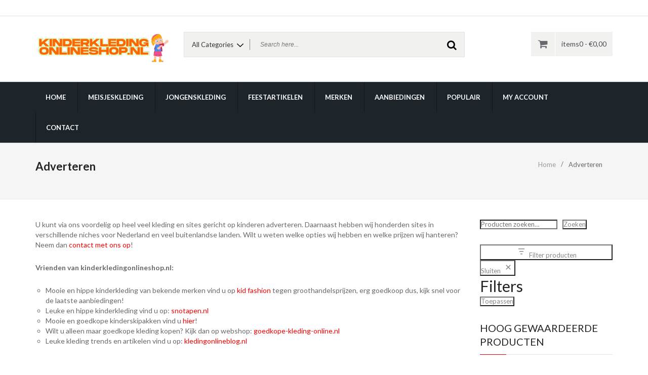

--- FILE ---
content_type: text/html; charset=UTF-8
request_url: https://www.kinderkledingonlineshop.nl/adverteren/
body_size: 24724
content:
<!DOCTYPE html>
<html lang="nl-NL" prefix="og: https://ogp.me/ns#">
<head>
<meta charset="UTF-8">
<meta name="viewport" content="width=device-width, initial-scale=1">
<link rel="profile" href="https://gmpg.org/xfn/11">


<!-- Search Engine Optimization door Rank Math - https://rankmath.com/ -->
<title>Adverteren</title>
<meta name="robots" content="follow, index, max-snippet:-1, max-video-preview:-1, max-image-preview:large"/>
<link rel="canonical" href="https://www.kinderkledingonlineshop.nl/adverteren/" />
<meta property="og:locale" content="nl_NL" />
<meta property="og:type" content="article" />
<meta property="og:title" content="Adverteren" />
<meta property="og:description" content="U kunt via ons voordelig op heel veel kleding en sites gericht op kinderen adverteren. Daarnaast hebben wij honderden sites in verschillende niches voor Nederland en veel buitenlandse landen. Wilt u weten welke opties wij hebben en welke prijzen wij hanteren? Neem dan contact met ons op! Vrienden van kinderkledingonlineshop.nl: Mooie en hippe kinderkleding van [&hellip;]" />
<meta property="og:url" content="https://www.kinderkledingonlineshop.nl/adverteren/" />
<meta property="og:site_name" content="Kinderkleding Online Shop Kindermode Kopen Online" />
<meta property="og:updated_time" content="2021-08-22T13:02:24+01:00" />
<meta property="article:published_time" content="2021-08-07T14:32:38+01:00" />
<meta property="article:modified_time" content="2021-08-22T13:02:24+01:00" />
<meta name="twitter:card" content="summary_large_image" />
<meta name="twitter:title" content="Adverteren" />
<meta name="twitter:description" content="U kunt via ons voordelig op heel veel kleding en sites gericht op kinderen adverteren. Daarnaast hebben wij honderden sites in verschillende niches voor Nederland en veel buitenlandse landen. Wilt u weten welke opties wij hebben en welke prijzen wij hanteren? Neem dan contact met ons op! Vrienden van kinderkledingonlineshop.nl: Mooie en hippe kinderkleding van [&hellip;]" />
<script type="application/ld+json" class="rank-math-schema">{"@context":"https://schema.org","@graph":[{"@type":"Organization","@id":"https://www.kinderkledingonlineshop.nl/#organization","name":"Kinderkleding Online Shop Kindermode Kopen Online","url":"https://www.kinderkledingonlineshop.nl","logo":{"@type":"ImageObject","@id":"https://www.kinderkledingonlineshop.nl/#logo","url":"https://www.kinderkledingonlineshop.nl/wp-content/uploads/2025/06/cropped-kinderkledingonlineshop.nl-1.png","contentUrl":"https://www.kinderkledingonlineshop.nl/wp-content/uploads/2025/06/cropped-kinderkledingonlineshop.nl-1.png","caption":"Kinderkleding Online Shop Kindermode Kopen Online","inLanguage":"nl-NL","width":"293","height":"68"}},{"@type":"WebSite","@id":"https://www.kinderkledingonlineshop.nl/#website","url":"https://www.kinderkledingonlineshop.nl","name":"Kinderkleding Online Shop Kindermode Kopen Online","alternateName":"Kinderkleding Online Shop","publisher":{"@id":"https://www.kinderkledingonlineshop.nl/#organization"},"inLanguage":"nl-NL"},{"@type":"WebPage","@id":"https://www.kinderkledingonlineshop.nl/adverteren/#webpage","url":"https://www.kinderkledingonlineshop.nl/adverteren/","name":"Adverteren","datePublished":"2021-08-07T14:32:38+01:00","dateModified":"2021-08-22T13:02:24+01:00","isPartOf":{"@id":"https://www.kinderkledingonlineshop.nl/#website"},"inLanguage":"nl-NL"},{"@type":"Person","@id":"https://www.kinderkledingonlineshop.nl/author/admin/","name":"admin","url":"https://www.kinderkledingonlineshop.nl/author/admin/","image":{"@type":"ImageObject","@id":"https://secure.gravatar.com/avatar/9a60b3615c14a75f64d8d29fb9f44ded34428c01db0139372f5104c0c646085a?s=96&amp;d=mm&amp;r=g","url":"https://secure.gravatar.com/avatar/9a60b3615c14a75f64d8d29fb9f44ded34428c01db0139372f5104c0c646085a?s=96&amp;d=mm&amp;r=g","caption":"admin","inLanguage":"nl-NL"},"worksFor":{"@id":"https://www.kinderkledingonlineshop.nl/#organization"}},{"@type":"Article","headline":"Adverteren","datePublished":"2021-08-07T14:32:38+01:00","dateModified":"2021-08-22T13:02:24+01:00","author":{"@id":"https://www.kinderkledingonlineshop.nl/author/admin/","name":"admin"},"publisher":{"@id":"https://www.kinderkledingonlineshop.nl/#organization"},"description":"U kunt via ons voordelig op heel veel kleding en sites gericht op kinderen adverteren. Daarnaast hebben wij honderden sites in verschillende niches voor Nederland en veel buitenlandse landen. Wilt u weten welke opties wij hebben en welke prijzen wij hanteren? Neem dan contact met ons op!","name":"Adverteren","@id":"https://www.kinderkledingonlineshop.nl/adverteren/#richSnippet","isPartOf":{"@id":"https://www.kinderkledingonlineshop.nl/adverteren/#webpage"},"inLanguage":"nl-NL","mainEntityOfPage":{"@id":"https://www.kinderkledingonlineshop.nl/adverteren/#webpage"}}]}</script>
<!-- /Rank Math WordPress SEO plugin -->

<link rel='dns-prefetch' href='//fonts.googleapis.com' />
<link rel="alternate" type="application/rss+xml" title="Kinderkleding Online Shop Kindermode Kopen Online &raquo; feed" href="https://www.kinderkledingonlineshop.nl/feed/" />
<link rel="alternate" type="application/rss+xml" title="Kinderkleding Online Shop Kindermode Kopen Online &raquo; reacties feed" href="https://www.kinderkledingonlineshop.nl/comments/feed/" />
<link rel="alternate" title="oEmbed (JSON)" type="application/json+oembed" href="https://www.kinderkledingonlineshop.nl/wp-json/oembed/1.0/embed?url=https%3A%2F%2Fwww.kinderkledingonlineshop.nl%2Fadverteren%2F" />
<link rel="alternate" title="oEmbed (XML)" type="text/xml+oembed" href="https://www.kinderkledingonlineshop.nl/wp-json/oembed/1.0/embed?url=https%3A%2F%2Fwww.kinderkledingonlineshop.nl%2Fadverteren%2F&#038;format=xml" />
<style id='wp-img-auto-sizes-contain-inline-css' type='text/css'>
img:is([sizes=auto i],[sizes^="auto," i]){contain-intrinsic-size:3000px 1500px}
/*# sourceURL=wp-img-auto-sizes-contain-inline-css */
</style>
<style id='wp-emoji-styles-inline-css' type='text/css'>

	img.wp-smiley, img.emoji {
		display: inline !important;
		border: none !important;
		box-shadow: none !important;
		height: 1em !important;
		width: 1em !important;
		margin: 0 0.07em !important;
		vertical-align: -0.1em !important;
		background: none !important;
		padding: 0 !important;
	}
/*# sourceURL=wp-emoji-styles-inline-css */
</style>
<style id='wp-block-library-inline-css' type='text/css'>
:root{--wp-block-synced-color:#7a00df;--wp-block-synced-color--rgb:122,0,223;--wp-bound-block-color:var(--wp-block-synced-color);--wp-editor-canvas-background:#ddd;--wp-admin-theme-color:#007cba;--wp-admin-theme-color--rgb:0,124,186;--wp-admin-theme-color-darker-10:#006ba1;--wp-admin-theme-color-darker-10--rgb:0,107,160.5;--wp-admin-theme-color-darker-20:#005a87;--wp-admin-theme-color-darker-20--rgb:0,90,135;--wp-admin-border-width-focus:2px}@media (min-resolution:192dpi){:root{--wp-admin-border-width-focus:1.5px}}.wp-element-button{cursor:pointer}:root .has-very-light-gray-background-color{background-color:#eee}:root .has-very-dark-gray-background-color{background-color:#313131}:root .has-very-light-gray-color{color:#eee}:root .has-very-dark-gray-color{color:#313131}:root .has-vivid-green-cyan-to-vivid-cyan-blue-gradient-background{background:linear-gradient(135deg,#00d084,#0693e3)}:root .has-purple-crush-gradient-background{background:linear-gradient(135deg,#34e2e4,#4721fb 50%,#ab1dfe)}:root .has-hazy-dawn-gradient-background{background:linear-gradient(135deg,#faaca8,#dad0ec)}:root .has-subdued-olive-gradient-background{background:linear-gradient(135deg,#fafae1,#67a671)}:root .has-atomic-cream-gradient-background{background:linear-gradient(135deg,#fdd79a,#004a59)}:root .has-nightshade-gradient-background{background:linear-gradient(135deg,#330968,#31cdcf)}:root .has-midnight-gradient-background{background:linear-gradient(135deg,#020381,#2874fc)}:root{--wp--preset--font-size--normal:16px;--wp--preset--font-size--huge:42px}.has-regular-font-size{font-size:1em}.has-larger-font-size{font-size:2.625em}.has-normal-font-size{font-size:var(--wp--preset--font-size--normal)}.has-huge-font-size{font-size:var(--wp--preset--font-size--huge)}.has-text-align-center{text-align:center}.has-text-align-left{text-align:left}.has-text-align-right{text-align:right}.has-fit-text{white-space:nowrap!important}#end-resizable-editor-section{display:none}.aligncenter{clear:both}.items-justified-left{justify-content:flex-start}.items-justified-center{justify-content:center}.items-justified-right{justify-content:flex-end}.items-justified-space-between{justify-content:space-between}.screen-reader-text{border:0;clip-path:inset(50%);height:1px;margin:-1px;overflow:hidden;padding:0;position:absolute;width:1px;word-wrap:normal!important}.screen-reader-text:focus{background-color:#ddd;clip-path:none;color:#444;display:block;font-size:1em;height:auto;left:5px;line-height:normal;padding:15px 23px 14px;text-decoration:none;top:5px;width:auto;z-index:100000}html :where(.has-border-color){border-style:solid}html :where([style*=border-top-color]){border-top-style:solid}html :where([style*=border-right-color]){border-right-style:solid}html :where([style*=border-bottom-color]){border-bottom-style:solid}html :where([style*=border-left-color]){border-left-style:solid}html :where([style*=border-width]){border-style:solid}html :where([style*=border-top-width]){border-top-style:solid}html :where([style*=border-right-width]){border-right-style:solid}html :where([style*=border-bottom-width]){border-bottom-style:solid}html :where([style*=border-left-width]){border-left-style:solid}html :where(img[class*=wp-image-]){height:auto;max-width:100%}:where(figure){margin:0 0 1em}html :where(.is-position-sticky){--wp-admin--admin-bar--position-offset:var(--wp-admin--admin-bar--height,0px)}@media screen and (max-width:600px){html :where(.is-position-sticky){--wp-admin--admin-bar--position-offset:0px}}

/*# sourceURL=wp-block-library-inline-css */
</style><style id='wp-block-button-inline-css' type='text/css'>
.wp-block-button__link{align-content:center;box-sizing:border-box;cursor:pointer;display:inline-block;height:100%;text-align:center;word-break:break-word}.wp-block-button__link.aligncenter{text-align:center}.wp-block-button__link.alignright{text-align:right}:where(.wp-block-button__link){border-radius:9999px;box-shadow:none;padding:calc(.667em + 2px) calc(1.333em + 2px);text-decoration:none}.wp-block-button[style*=text-decoration] .wp-block-button__link{text-decoration:inherit}.wp-block-buttons>.wp-block-button.has-custom-width{max-width:none}.wp-block-buttons>.wp-block-button.has-custom-width .wp-block-button__link{width:100%}.wp-block-buttons>.wp-block-button.has-custom-font-size .wp-block-button__link{font-size:inherit}.wp-block-buttons>.wp-block-button.wp-block-button__width-25{width:calc(25% - var(--wp--style--block-gap, .5em)*.75)}.wp-block-buttons>.wp-block-button.wp-block-button__width-50{width:calc(50% - var(--wp--style--block-gap, .5em)*.5)}.wp-block-buttons>.wp-block-button.wp-block-button__width-75{width:calc(75% - var(--wp--style--block-gap, .5em)*.25)}.wp-block-buttons>.wp-block-button.wp-block-button__width-100{flex-basis:100%;width:100%}.wp-block-buttons.is-vertical>.wp-block-button.wp-block-button__width-25{width:25%}.wp-block-buttons.is-vertical>.wp-block-button.wp-block-button__width-50{width:50%}.wp-block-buttons.is-vertical>.wp-block-button.wp-block-button__width-75{width:75%}.wp-block-button.is-style-squared,.wp-block-button__link.wp-block-button.is-style-squared{border-radius:0}.wp-block-button.no-border-radius,.wp-block-button__link.no-border-radius{border-radius:0!important}:root :where(.wp-block-button .wp-block-button__link.is-style-outline),:root :where(.wp-block-button.is-style-outline>.wp-block-button__link){border:2px solid;padding:.667em 1.333em}:root :where(.wp-block-button .wp-block-button__link.is-style-outline:not(.has-text-color)),:root :where(.wp-block-button.is-style-outline>.wp-block-button__link:not(.has-text-color)){color:currentColor}:root :where(.wp-block-button .wp-block-button__link.is-style-outline:not(.has-background)),:root :where(.wp-block-button.is-style-outline>.wp-block-button__link:not(.has-background)){background-color:initial;background-image:none}
/*# sourceURL=https://www.kinderkledingonlineshop.nl/wp-includes/blocks/button/style.min.css */
</style>
<style id='wp-block-heading-inline-css' type='text/css'>
h1:where(.wp-block-heading).has-background,h2:where(.wp-block-heading).has-background,h3:where(.wp-block-heading).has-background,h4:where(.wp-block-heading).has-background,h5:where(.wp-block-heading).has-background,h6:where(.wp-block-heading).has-background{padding:1.25em 2.375em}h1.has-text-align-left[style*=writing-mode]:where([style*=vertical-lr]),h1.has-text-align-right[style*=writing-mode]:where([style*=vertical-rl]),h2.has-text-align-left[style*=writing-mode]:where([style*=vertical-lr]),h2.has-text-align-right[style*=writing-mode]:where([style*=vertical-rl]),h3.has-text-align-left[style*=writing-mode]:where([style*=vertical-lr]),h3.has-text-align-right[style*=writing-mode]:where([style*=vertical-rl]),h4.has-text-align-left[style*=writing-mode]:where([style*=vertical-lr]),h4.has-text-align-right[style*=writing-mode]:where([style*=vertical-rl]),h5.has-text-align-left[style*=writing-mode]:where([style*=vertical-lr]),h5.has-text-align-right[style*=writing-mode]:where([style*=vertical-rl]),h6.has-text-align-left[style*=writing-mode]:where([style*=vertical-lr]),h6.has-text-align-right[style*=writing-mode]:where([style*=vertical-rl]){rotate:180deg}
/*# sourceURL=https://www.kinderkledingonlineshop.nl/wp-includes/blocks/heading/style.min.css */
</style>
<style id='wp-block-buttons-inline-css' type='text/css'>
.wp-block-buttons{box-sizing:border-box}.wp-block-buttons.is-vertical{flex-direction:column}.wp-block-buttons.is-vertical>.wp-block-button:last-child{margin-bottom:0}.wp-block-buttons>.wp-block-button{display:inline-block;margin:0}.wp-block-buttons.is-content-justification-left{justify-content:flex-start}.wp-block-buttons.is-content-justification-left.is-vertical{align-items:flex-start}.wp-block-buttons.is-content-justification-center{justify-content:center}.wp-block-buttons.is-content-justification-center.is-vertical{align-items:center}.wp-block-buttons.is-content-justification-right{justify-content:flex-end}.wp-block-buttons.is-content-justification-right.is-vertical{align-items:flex-end}.wp-block-buttons.is-content-justification-space-between{justify-content:space-between}.wp-block-buttons.aligncenter{text-align:center}.wp-block-buttons:not(.is-content-justification-space-between,.is-content-justification-right,.is-content-justification-left,.is-content-justification-center) .wp-block-button.aligncenter{margin-left:auto;margin-right:auto;width:100%}.wp-block-buttons[style*=text-decoration] .wp-block-button,.wp-block-buttons[style*=text-decoration] .wp-block-button__link{text-decoration:inherit}.wp-block-buttons.has-custom-font-size .wp-block-button__link{font-size:inherit}.wp-block-buttons .wp-block-button__link{width:100%}.wp-block-button.aligncenter{text-align:center}
/*# sourceURL=https://www.kinderkledingonlineshop.nl/wp-includes/blocks/buttons/style.min.css */
</style>
<style id='wp-block-search-inline-css' type='text/css'>
.wp-block-search__button{margin-left:10px;word-break:normal}.wp-block-search__button.has-icon{line-height:0}.wp-block-search__button svg{height:1.25em;min-height:24px;min-width:24px;width:1.25em;fill:currentColor;vertical-align:text-bottom}:where(.wp-block-search__button){border:1px solid #ccc;padding:6px 10px}.wp-block-search__inside-wrapper{display:flex;flex:auto;flex-wrap:nowrap;max-width:100%}.wp-block-search__label{width:100%}.wp-block-search.wp-block-search__button-only .wp-block-search__button{box-sizing:border-box;display:flex;flex-shrink:0;justify-content:center;margin-left:0;max-width:100%}.wp-block-search.wp-block-search__button-only .wp-block-search__inside-wrapper{min-width:0!important;transition-property:width}.wp-block-search.wp-block-search__button-only .wp-block-search__input{flex-basis:100%;transition-duration:.3s}.wp-block-search.wp-block-search__button-only.wp-block-search__searchfield-hidden,.wp-block-search.wp-block-search__button-only.wp-block-search__searchfield-hidden .wp-block-search__inside-wrapper{overflow:hidden}.wp-block-search.wp-block-search__button-only.wp-block-search__searchfield-hidden .wp-block-search__input{border-left-width:0!important;border-right-width:0!important;flex-basis:0;flex-grow:0;margin:0;min-width:0!important;padding-left:0!important;padding-right:0!important;width:0!important}:where(.wp-block-search__input){appearance:none;border:1px solid #949494;flex-grow:1;font-family:inherit;font-size:inherit;font-style:inherit;font-weight:inherit;letter-spacing:inherit;line-height:inherit;margin-left:0;margin-right:0;min-width:3rem;padding:8px;text-decoration:unset!important;text-transform:inherit}:where(.wp-block-search__button-inside .wp-block-search__inside-wrapper){background-color:#fff;border:1px solid #949494;box-sizing:border-box;padding:4px}:where(.wp-block-search__button-inside .wp-block-search__inside-wrapper) .wp-block-search__input{border:none;border-radius:0;padding:0 4px}:where(.wp-block-search__button-inside .wp-block-search__inside-wrapper) .wp-block-search__input:focus{outline:none}:where(.wp-block-search__button-inside .wp-block-search__inside-wrapper) :where(.wp-block-search__button){padding:4px 8px}.wp-block-search.aligncenter .wp-block-search__inside-wrapper{margin:auto}.wp-block[data-align=right] .wp-block-search.wp-block-search__button-only .wp-block-search__inside-wrapper{float:right}
/*# sourceURL=https://www.kinderkledingonlineshop.nl/wp-includes/blocks/search/style.min.css */
</style>
<link rel='stylesheet' id='wc-blocks-style-css' href='https://www.kinderkledingonlineshop.nl/wp-content/plugins/woocommerce/assets/client/blocks/wc-blocks.css?ver=wc-10.4.3' type='text/css' media='all' />
<style id='woocommerce-product-filters-style-inline-css' type='text/css'>
@keyframes wc-skeleton-shimmer{to{transform:translateX(100%)}}:where(.wc-block-product-filters){--top-padding:var(--wp-admin--admin-bar--height);display:inline-flex}@media(max-width:782px){:where(.wc-block-product-filters){--top-padding:var(--adminbar-mobile-padding,0)}}:where(.wc-block-product-filters) .wc-block-product-filters__close-overlay,:where(.wc-block-product-filters) .wc-block-product-filters__open-overlay{align-items:center;background:transparent;border:transparent;color:inherit;display:flex;font-size:.875em;padding:0}:where(.wc-block-product-filters) .wc-block-product-filters__close-overlay svg,:where(.wc-block-product-filters) .wc-block-product-filters__open-overlay svg{fill:currentColor}:where(.wc-block-product-filters) .wc-block-product-filters__close-overlay span,:where(.wc-block-product-filters) .wc-block-product-filters__open-overlay span{padding:0 5px}:where(.wc-block-product-filters) .wc-block-product-filters__open-overlay svg{height:var(--wc-product-filters-overlay-icon-size,1.5em);width:var(--wc-product-filters-overlay-icon-size,1.5em)}:where(.wc-block-product-filters) .wc-block-product-filters__overlay{background-color:transparent;inset:0;pointer-events:none;position:fixed;top:var(--top-padding);transition:background-color .5s}:where(.wc-block-product-filters) .wc-block-product-filters__overlay-wrapper{height:100%;position:relative;width:100%}:where(.wc-block-product-filters) .wc-block-product-filters__overlay-dialog{background-color:var(--wc-product-filters-overlay-background-color,var(--wc-product-filters-background-color,var(--wp--preset--color--base,#fff)));color:var(--wc-product-filters-overlay-text-color,var(--wc-product-filters-text-color,var(--wp--preset--color--base,#111)));display:flex!important;flex-direction:column;gap:var(--wp--preset--spacing--40);inset:0;max-height:100%;position:absolute;transform:translateY(100vh);transition:none}:where(.wc-block-product-filters) .wc-block-product-filters__overlay-header{display:flex;flex-flow:row-reverse;padding:var(--wp--preset--spacing--30) var(--wp--preset--spacing--40) 0}:where(.wc-block-product-filters) .wc-block-product-filters__overlay-content{display:flex;flex-direction:column;flex-grow:1;gap:var(--wc-product-filter-block-spacing,var(--wp--style--block-gap,1.2rem));overflow-y:scroll;padding:0 var(--wp--preset--spacing--40)}:where(.wc-block-product-filters) .wc-block-product-filters__overlay-content>:first-child{margin-top:0}:where(.wc-block-product-filters) .wc-block-product-filters__overlay-footer{box-shadow:0 -4px 8px 0 rgba(0,0,0,.102);padding:var(--wp--preset--spacing--30) var(--wp--preset--spacing--40)}:where(.wc-block-product-filters) .wc-block-product-filters__apply{width:100%}:where(.wc-block-product-filters).is-overlay-opened .wc-block-product-filters__overlay{background-color:rgba(95,95,95,.35);pointer-events:auto;z-index:9999}:where(.wc-block-product-filters).is-overlay-opened .wc-block-product-filters__overlay-dialog{color:var(--wc-product-filters-overlay-color,inherit);transform:translateY(0);transition:transform .5s}@media(min-width:601px){:where(.wc-block-product-filters),:where(.wc-block-product-filters).is-overlay-opened{display:flex}:where(.wc-block-product-filters) .wc-block-product-filters__open-overlay,:where(.wc-block-product-filters) .wc-block-product-filters__overlay-footer,:where(.wc-block-product-filters) .wc-block-product-filters__overlay-header,:where(.wc-block-product-filters).is-overlay-opened .wc-block-product-filters__open-overlay,:where(.wc-block-product-filters).is-overlay-opened .wc-block-product-filters__overlay-footer,:where(.wc-block-product-filters).is-overlay-opened .wc-block-product-filters__overlay-header{display:none}:where(.wc-block-product-filters) .wc-block-product-filters__overlay,:where(.wc-block-product-filters).is-overlay-opened .wc-block-product-filters__overlay{background:inherit;color:inherit;inset:0;pointer-events:auto;position:relative;transition:none}:where(.wc-block-product-filters) .wc-block-product-filters__overlay-wrapper,:where(.wc-block-product-filters).is-overlay-opened .wc-block-product-filters__overlay-wrapper{background:inherit;color:inherit;height:auto;width:auto}:where(.wc-block-product-filters) .wc-block-product-filters__overlay-dialog,:where(.wc-block-product-filters).is-overlay-opened .wc-block-product-filters__overlay-dialog{background:inherit;color:inherit;position:relative;transform:none}:where(.wc-block-product-filters) .wc-block-product-filters__overlay-content,:where(.wc-block-product-filters).is-overlay-opened .wc-block-product-filters__overlay-content{background:inherit;color:inherit;flex-grow:1;overflow:visible;padding:0}}@media(max-width:600px){:where(.wc-block-product-filters) .wc-block-product-filters__overlay-content .wp-block-group{display:block}:where(.wc-block-product-filters) .wc-block-product-filters__overlay-content .wp-block-group>div{margin:20px 0}}.wc-block-product-filter--hidden{display:none}

/*# sourceURL=https://www.kinderkledingonlineshop.nl/wp-content/plugins/woocommerce/assets/client/blocks/woocommerce/product-filters-style.css */
</style>
<link rel='stylesheet' id='wc-blocks-style-product-filter-status-css' href='https://www.kinderkledingonlineshop.nl/wp-content/plugins/woocommerce/assets/client/blocks/product-filter-status.css?ver=wc-10.4.3' type='text/css' media='all' />
<link rel='stylesheet' id='wc-blocks-style-product-filter-attribute-css' href='https://www.kinderkledingonlineshop.nl/wp-content/plugins/woocommerce/assets/client/blocks/product-filter-attribute.css?ver=wc-10.4.3' type='text/css' media='all' />
<link rel='stylesheet' id='wc-blocks-style-product-filter-rating-css' href='https://www.kinderkledingonlineshop.nl/wp-content/plugins/woocommerce/assets/client/blocks/product-filter-rating.css?ver=wc-10.4.3' type='text/css' media='all' />
<style id='woocommerce-product-filter-removable-chips-style-inline-css' type='text/css'>
@keyframes wc-skeleton-shimmer{to{transform:translateX(100%)}}.wc-block-product-filter-removable-chips.is-vertical .wc-block-product-filter-removable-chips__items{flex-direction:column}.wc-block-product-filter-removable-chips.is-content-justification-center .wc-block-product-filter-removable-chips__items{justify-content:center}.wc-block-product-filter-removable-chips.is-content-justification-right .wc-block-product-filter-removable-chips__items{justify-content:flex-end}.wc-block-product-filter-removable-chips.is-content-justification-space-between .wc-block-product-filter-removable-chips__items{justify-content:space-between}.wc-block-product-filter-removable-chips.is-horizontal .wc-block-product-filter-removable-chips__items{width:100%}.wc-block-product-filter-removable-chips__items{color:var(--wc-product-filter-removable-chips-text,currentColor);display:inline-flex;flex-wrap:wrap;gap:4px;list-style:none;margin:0;padding:0}.wc-block-product-filter-removable-chips__items .wc-block-product-filter-removable-chips__item{align-items:center;appearance:none;background:var(--wc-product-filter-removable-chips-background,transparent);border:1px solid var(--wc-product-filter-removable-chips-border,color-mix(in srgb,currentColor 20%,transparent));border-radius:2px;display:flex;font-size:.875em;gap:8px;justify-content:space-between;padding:.25em .75em}.wc-block-product-filter-removable-chips__items .wc-block-product-filter-removable-chips__item .wc-block-product-filter-removable-chips__remove{align-items:center;background-color:transparent;border:none;color:var(--wc-product-filter-removable-chips-text,currentColor);cursor:pointer;display:flex;margin:0;padding:0}.wc-block-product-filter-removable-chips__items .wc-block-product-filter-removable-chips__item .wc-block-product-filter-removable-chips__remove .wc-block-product-filter-removable-chips__remove-icon{fill:currentColor}

/*# sourceURL=https://www.kinderkledingonlineshop.nl/wp-content/plugins/woocommerce/assets/client/blocks/woocommerce/product-filter-removable-chips-style.css */
</style>
<link rel='stylesheet' id='wc-blocks-style-product-filter-clear-button-css' href='https://www.kinderkledingonlineshop.nl/wp-content/plugins/woocommerce/assets/client/blocks/product-filter-clear-button.css?ver=wc-10.4.3' type='text/css' media='all' />
<style id='woocommerce-product-filter-checkbox-list-style-inline-css' type='text/css'>
@keyframes wc-skeleton-shimmer{to{transform:translateX(100%)}}.wc-block-product-filter-checkbox-list fieldset{display:contents}.wc-block-product-filter-checkbox-list__label{align-items:center;display:inline-flex;gap:.625em}.wc-block-product-filter-checkbox-list__item .wc-block-product-filter-checkbox-list__label{margin-bottom:0}:where(.wc-block-product-filter-checkbox-list__input-wrapper){display:block;position:relative}.wc-block-product-filter-checkbox-list__input-wrapper:before{background:currentColor;border-radius:2px;content:"";height:1em;left:0;opacity:.1;pointer-events:none;position:absolute;top:0;width:1em}.has-option-element-color .wc-block-product-filter-checkbox-list__input-wrapper:before{display:none}input[type=checkbox].wc-block-product-filter-checkbox-list__input{appearance:none;background:var(--wc-product-filter-checkbox-list-option-element,transparent);border:1px solid var(--wc-product-filter-checkbox-list-option-element-border,transparent);border-radius:2px;color:inherit;cursor:pointer;display:block;font-size:inherit;height:1em;margin:0;width:1em}input[type=checkbox].wc-block-product-filter-checkbox-list__input:focus{outline-color:var(--wc-product-filter-checkbox-list-option-element-border,currentColor);outline-width:1px}svg.wc-block-product-filter-checkbox-list__mark{box-sizing:border-box;color:var(--wc-product-filter-checkbox-list-option-element-selected,currentColor);display:none;height:1em;left:0;padding:.2em;position:absolute;top:0;width:1em}input[type=checkbox].wc-block-product-filter-checkbox-list__input:checked:after,input[type=checkbox].wc-block-product-filter-checkbox-list__input:checked:before{content:none}input[type=checkbox].wc-block-product-filter-checkbox-list__input:checked+.wc-block-product-filter-checkbox-list__mark{display:block;pointer-events:none}:where(.wc-block-product-filter-checkbox-list__text-wrapper){align-items:center;display:inline-flex;font-size:.875em;gap:4px}.wc-block-product-filter-checkbox-list__text{color:var(--wc-product-filter-checkbox-list-label-element,currentColor);display:contents}.wc-block-product-filter-checkbox-list__count{display:contents;white-space:nowrap}.wc-block-product-filter-checkbox-list__show-more{appearance:none;background:transparent;border:none;font-family:inherit;padding:0;text-decoration:underline}

/*# sourceURL=https://www.kinderkledingonlineshop.nl/wp-content/plugins/woocommerce/assets/client/blocks/woocommerce/product-filter-checkbox-list-style.css */
</style>
<link rel='stylesheet' id='wc-blocks-style-product-filter-taxonomy-css' href='https://www.kinderkledingonlineshop.nl/wp-content/plugins/woocommerce/assets/client/blocks/product-filter-taxonomy.css?ver=wc-10.4.3' type='text/css' media='all' />
<style id='global-styles-inline-css' type='text/css'>
:root{--wp--preset--aspect-ratio--square: 1;--wp--preset--aspect-ratio--4-3: 4/3;--wp--preset--aspect-ratio--3-4: 3/4;--wp--preset--aspect-ratio--3-2: 3/2;--wp--preset--aspect-ratio--2-3: 2/3;--wp--preset--aspect-ratio--16-9: 16/9;--wp--preset--aspect-ratio--9-16: 9/16;--wp--preset--color--black: #000000;--wp--preset--color--cyan-bluish-gray: #abb8c3;--wp--preset--color--white: #ffffff;--wp--preset--color--pale-pink: #f78da7;--wp--preset--color--vivid-red: #cf2e2e;--wp--preset--color--luminous-vivid-orange: #ff6900;--wp--preset--color--luminous-vivid-amber: #fcb900;--wp--preset--color--light-green-cyan: #7bdcb5;--wp--preset--color--vivid-green-cyan: #00d084;--wp--preset--color--pale-cyan-blue: #8ed1fc;--wp--preset--color--vivid-cyan-blue: #0693e3;--wp--preset--color--vivid-purple: #9b51e0;--wp--preset--gradient--vivid-cyan-blue-to-vivid-purple: linear-gradient(135deg,rgb(6,147,227) 0%,rgb(155,81,224) 100%);--wp--preset--gradient--light-green-cyan-to-vivid-green-cyan: linear-gradient(135deg,rgb(122,220,180) 0%,rgb(0,208,130) 100%);--wp--preset--gradient--luminous-vivid-amber-to-luminous-vivid-orange: linear-gradient(135deg,rgb(252,185,0) 0%,rgb(255,105,0) 100%);--wp--preset--gradient--luminous-vivid-orange-to-vivid-red: linear-gradient(135deg,rgb(255,105,0) 0%,rgb(207,46,46) 100%);--wp--preset--gradient--very-light-gray-to-cyan-bluish-gray: linear-gradient(135deg,rgb(238,238,238) 0%,rgb(169,184,195) 100%);--wp--preset--gradient--cool-to-warm-spectrum: linear-gradient(135deg,rgb(74,234,220) 0%,rgb(151,120,209) 20%,rgb(207,42,186) 40%,rgb(238,44,130) 60%,rgb(251,105,98) 80%,rgb(254,248,76) 100%);--wp--preset--gradient--blush-light-purple: linear-gradient(135deg,rgb(255,206,236) 0%,rgb(152,150,240) 100%);--wp--preset--gradient--blush-bordeaux: linear-gradient(135deg,rgb(254,205,165) 0%,rgb(254,45,45) 50%,rgb(107,0,62) 100%);--wp--preset--gradient--luminous-dusk: linear-gradient(135deg,rgb(255,203,112) 0%,rgb(199,81,192) 50%,rgb(65,88,208) 100%);--wp--preset--gradient--pale-ocean: linear-gradient(135deg,rgb(255,245,203) 0%,rgb(182,227,212) 50%,rgb(51,167,181) 100%);--wp--preset--gradient--electric-grass: linear-gradient(135deg,rgb(202,248,128) 0%,rgb(113,206,126) 100%);--wp--preset--gradient--midnight: linear-gradient(135deg,rgb(2,3,129) 0%,rgb(40,116,252) 100%);--wp--preset--font-size--small: 13px;--wp--preset--font-size--medium: 20px;--wp--preset--font-size--large: 36px;--wp--preset--font-size--x-large: 42px;--wp--preset--spacing--20: 0.44rem;--wp--preset--spacing--30: 0.67rem;--wp--preset--spacing--40: 1rem;--wp--preset--spacing--50: 1.5rem;--wp--preset--spacing--60: 2.25rem;--wp--preset--spacing--70: 3.38rem;--wp--preset--spacing--80: 5.06rem;--wp--preset--shadow--natural: 6px 6px 9px rgba(0, 0, 0, 0.2);--wp--preset--shadow--deep: 12px 12px 50px rgba(0, 0, 0, 0.4);--wp--preset--shadow--sharp: 6px 6px 0px rgba(0, 0, 0, 0.2);--wp--preset--shadow--outlined: 6px 6px 0px -3px rgb(255, 255, 255), 6px 6px rgb(0, 0, 0);--wp--preset--shadow--crisp: 6px 6px 0px rgb(0, 0, 0);}:where(.is-layout-flex){gap: 0.5em;}:where(.is-layout-grid){gap: 0.5em;}body .is-layout-flex{display: flex;}.is-layout-flex{flex-wrap: wrap;align-items: center;}.is-layout-flex > :is(*, div){margin: 0;}body .is-layout-grid{display: grid;}.is-layout-grid > :is(*, div){margin: 0;}:where(.wp-block-columns.is-layout-flex){gap: 2em;}:where(.wp-block-columns.is-layout-grid){gap: 2em;}:where(.wp-block-post-template.is-layout-flex){gap: 1.25em;}:where(.wp-block-post-template.is-layout-grid){gap: 1.25em;}.has-black-color{color: var(--wp--preset--color--black) !important;}.has-cyan-bluish-gray-color{color: var(--wp--preset--color--cyan-bluish-gray) !important;}.has-white-color{color: var(--wp--preset--color--white) !important;}.has-pale-pink-color{color: var(--wp--preset--color--pale-pink) !important;}.has-vivid-red-color{color: var(--wp--preset--color--vivid-red) !important;}.has-luminous-vivid-orange-color{color: var(--wp--preset--color--luminous-vivid-orange) !important;}.has-luminous-vivid-amber-color{color: var(--wp--preset--color--luminous-vivid-amber) !important;}.has-light-green-cyan-color{color: var(--wp--preset--color--light-green-cyan) !important;}.has-vivid-green-cyan-color{color: var(--wp--preset--color--vivid-green-cyan) !important;}.has-pale-cyan-blue-color{color: var(--wp--preset--color--pale-cyan-blue) !important;}.has-vivid-cyan-blue-color{color: var(--wp--preset--color--vivid-cyan-blue) !important;}.has-vivid-purple-color{color: var(--wp--preset--color--vivid-purple) !important;}.has-black-background-color{background-color: var(--wp--preset--color--black) !important;}.has-cyan-bluish-gray-background-color{background-color: var(--wp--preset--color--cyan-bluish-gray) !important;}.has-white-background-color{background-color: var(--wp--preset--color--white) !important;}.has-pale-pink-background-color{background-color: var(--wp--preset--color--pale-pink) !important;}.has-vivid-red-background-color{background-color: var(--wp--preset--color--vivid-red) !important;}.has-luminous-vivid-orange-background-color{background-color: var(--wp--preset--color--luminous-vivid-orange) !important;}.has-luminous-vivid-amber-background-color{background-color: var(--wp--preset--color--luminous-vivid-amber) !important;}.has-light-green-cyan-background-color{background-color: var(--wp--preset--color--light-green-cyan) !important;}.has-vivid-green-cyan-background-color{background-color: var(--wp--preset--color--vivid-green-cyan) !important;}.has-pale-cyan-blue-background-color{background-color: var(--wp--preset--color--pale-cyan-blue) !important;}.has-vivid-cyan-blue-background-color{background-color: var(--wp--preset--color--vivid-cyan-blue) !important;}.has-vivid-purple-background-color{background-color: var(--wp--preset--color--vivid-purple) !important;}.has-black-border-color{border-color: var(--wp--preset--color--black) !important;}.has-cyan-bluish-gray-border-color{border-color: var(--wp--preset--color--cyan-bluish-gray) !important;}.has-white-border-color{border-color: var(--wp--preset--color--white) !important;}.has-pale-pink-border-color{border-color: var(--wp--preset--color--pale-pink) !important;}.has-vivid-red-border-color{border-color: var(--wp--preset--color--vivid-red) !important;}.has-luminous-vivid-orange-border-color{border-color: var(--wp--preset--color--luminous-vivid-orange) !important;}.has-luminous-vivid-amber-border-color{border-color: var(--wp--preset--color--luminous-vivid-amber) !important;}.has-light-green-cyan-border-color{border-color: var(--wp--preset--color--light-green-cyan) !important;}.has-vivid-green-cyan-border-color{border-color: var(--wp--preset--color--vivid-green-cyan) !important;}.has-pale-cyan-blue-border-color{border-color: var(--wp--preset--color--pale-cyan-blue) !important;}.has-vivid-cyan-blue-border-color{border-color: var(--wp--preset--color--vivid-cyan-blue) !important;}.has-vivid-purple-border-color{border-color: var(--wp--preset--color--vivid-purple) !important;}.has-vivid-cyan-blue-to-vivid-purple-gradient-background{background: var(--wp--preset--gradient--vivid-cyan-blue-to-vivid-purple) !important;}.has-light-green-cyan-to-vivid-green-cyan-gradient-background{background: var(--wp--preset--gradient--light-green-cyan-to-vivid-green-cyan) !important;}.has-luminous-vivid-amber-to-luminous-vivid-orange-gradient-background{background: var(--wp--preset--gradient--luminous-vivid-amber-to-luminous-vivid-orange) !important;}.has-luminous-vivid-orange-to-vivid-red-gradient-background{background: var(--wp--preset--gradient--luminous-vivid-orange-to-vivid-red) !important;}.has-very-light-gray-to-cyan-bluish-gray-gradient-background{background: var(--wp--preset--gradient--very-light-gray-to-cyan-bluish-gray) !important;}.has-cool-to-warm-spectrum-gradient-background{background: var(--wp--preset--gradient--cool-to-warm-spectrum) !important;}.has-blush-light-purple-gradient-background{background: var(--wp--preset--gradient--blush-light-purple) !important;}.has-blush-bordeaux-gradient-background{background: var(--wp--preset--gradient--blush-bordeaux) !important;}.has-luminous-dusk-gradient-background{background: var(--wp--preset--gradient--luminous-dusk) !important;}.has-pale-ocean-gradient-background{background: var(--wp--preset--gradient--pale-ocean) !important;}.has-electric-grass-gradient-background{background: var(--wp--preset--gradient--electric-grass) !important;}.has-midnight-gradient-background{background: var(--wp--preset--gradient--midnight) !important;}.has-small-font-size{font-size: var(--wp--preset--font-size--small) !important;}.has-medium-font-size{font-size: var(--wp--preset--font-size--medium) !important;}.has-large-font-size{font-size: var(--wp--preset--font-size--large) !important;}.has-x-large-font-size{font-size: var(--wp--preset--font-size--x-large) !important;}
/*# sourceURL=global-styles-inline-css */
</style>
<style id='core-block-supports-inline-css' type='text/css'>
.wp-container-woocommerce-product-filters-is-layout-37936256{flex-wrap:nowrap;flex-direction:column;align-items:stretch;}
/*# sourceURL=core-block-supports-inline-css */
</style>

<style id='classic-theme-styles-inline-css' type='text/css'>
/*! This file is auto-generated */
.wp-block-button__link{color:#fff;background-color:#32373c;border-radius:9999px;box-shadow:none;text-decoration:none;padding:calc(.667em + 2px) calc(1.333em + 2px);font-size:1.125em}.wp-block-file__button{background:#32373c;color:#fff;text-decoration:none}
/*# sourceURL=/wp-includes/css/classic-themes.min.css */
</style>
<link rel='stylesheet' id='contact-form-7-css' href='https://www.kinderkledingonlineshop.nl/wp-content/plugins/contact-form-7/includes/css/styles.css?ver=6.1.4' type='text/css' media='all' />
<link rel='stylesheet' id='woocommerce-layout-css' href='https://www.kinderkledingonlineshop.nl/wp-content/plugins/woocommerce/assets/css/woocommerce-layout.css?ver=10.4.3' type='text/css' media='all' />
<link rel='stylesheet' id='woocommerce-smallscreen-css' href='https://www.kinderkledingonlineshop.nl/wp-content/plugins/woocommerce/assets/css/woocommerce-smallscreen.css?ver=10.4.3' type='text/css' media='only screen and (max-width: 768px)' />
<link rel='stylesheet' id='woocommerce-general-css' href='https://www.kinderkledingonlineshop.nl/wp-content/plugins/woocommerce/assets/css/woocommerce.css?ver=10.4.3' type='text/css' media='all' />
<style id='woocommerce-inline-inline-css' type='text/css'>
.woocommerce form .form-row .required { visibility: visible; }
/*# sourceURL=woocommerce-inline-inline-css */
</style>
<link rel='stylesheet' id='hamzahshop-Lato-fonts-css' href='//fonts.googleapis.com/css?family=Lato%3A400%2C400italic%2C900%2C700%2C700italic%2C300&#038;ver=1ac7182819d4a5fb7b43adbb6df822ef' type='text/css' media='all' />
<link rel='stylesheet' id='bootstrap-css' href='https://www.kinderkledingonlineshop.nl/wp-content/themes/hamzahshop/assets/css/bootstrap.css?ver=1ac7182819d4a5fb7b43adbb6df822ef' type='text/css' media='all' />
<link rel='stylesheet' id='font-awesome-css' href='https://www.kinderkledingonlineshop.nl/wp-content/themes/hamzahshop/assets/css/font-awesome.css?ver=1ac7182819d4a5fb7b43adbb6df822ef' type='text/css' media='all' />
<link rel='stylesheet' id='hamzahshop-meanmenu-css' href='https://www.kinderkledingonlineshop.nl/wp-content/themes/hamzahshop/assets/css/meanmenu.css?ver=1ac7182819d4a5fb7b43adbb6df822ef' type='text/css' media='all' />
<link rel='stylesheet' id='hamzahshop-style-css' href='https://www.kinderkledingonlineshop.nl/wp-content/themes/hamzahshop/style.css?ver=1ac7182819d4a5fb7b43adbb6df822ef' type='text/css' media='all' />
<link rel='stylesheet' id='hamzahshop-responsive-css' href='https://www.kinderkledingonlineshop.nl/wp-content/themes/hamzahshop/assets/css/responsive.css?ver=1ac7182819d4a5fb7b43adbb6df822ef' type='text/css' media='all' />
<script type="text/javascript" src="https://www.kinderkledingonlineshop.nl/wp-includes/js/jquery/jquery.min.js?ver=3.7.1" id="jquery-core-js"></script>
<script type="text/javascript" src="https://www.kinderkledingonlineshop.nl/wp-includes/js/jquery/jquery-migrate.min.js?ver=3.4.1" id="jquery-migrate-js"></script>
<script type="text/javascript" src="https://www.kinderkledingonlineshop.nl/wp-content/plugins/woocommerce/assets/js/jquery-blockui/jquery.blockUI.min.js?ver=2.7.0-wc.10.4.3" id="wc-jquery-blockui-js" defer="defer" data-wp-strategy="defer"></script>
<script type="text/javascript" id="wc-add-to-cart-js-extra">
/* <![CDATA[ */
var wc_add_to_cart_params = {"ajax_url":"/wp-admin/admin-ajax.php","wc_ajax_url":"/?wc-ajax=%%endpoint%%","i18n_view_cart":"Bekijk winkelwagen","cart_url":"https://www.kinderkledingonlineshop.nl/cart/","is_cart":"","cart_redirect_after_add":"no"};
//# sourceURL=wc-add-to-cart-js-extra
/* ]]> */
</script>
<script type="text/javascript" src="https://www.kinderkledingonlineshop.nl/wp-content/plugins/woocommerce/assets/js/frontend/add-to-cart.min.js?ver=10.4.3" id="wc-add-to-cart-js" defer="defer" data-wp-strategy="defer"></script>
<script type="text/javascript" src="https://www.kinderkledingonlineshop.nl/wp-content/plugins/woocommerce/assets/js/js-cookie/js.cookie.min.js?ver=2.1.4-wc.10.4.3" id="wc-js-cookie-js" defer="defer" data-wp-strategy="defer"></script>
<script type="text/javascript" id="woocommerce-js-extra">
/* <![CDATA[ */
var woocommerce_params = {"ajax_url":"/wp-admin/admin-ajax.php","wc_ajax_url":"/?wc-ajax=%%endpoint%%","i18n_password_show":"Wachtwoord weergeven","i18n_password_hide":"Wachtwoord verbergen"};
//# sourceURL=woocommerce-js-extra
/* ]]> */
</script>
<script type="text/javascript" src="https://www.kinderkledingonlineshop.nl/wp-content/plugins/woocommerce/assets/js/frontend/woocommerce.min.js?ver=10.4.3" id="woocommerce-js" defer="defer" data-wp-strategy="defer"></script>
<link rel="https://api.w.org/" href="https://www.kinderkledingonlineshop.nl/wp-json/" /><link rel="alternate" title="JSON" type="application/json" href="https://www.kinderkledingonlineshop.nl/wp-json/wp/v2/pages/2214" />	<noscript><style>.woocommerce-product-gallery{ opacity: 1 !important; }</style></noscript>
		<style type="text/css">
			.site-title,
		.site-description {
			position: absolute;
			clip: rect(1px, 1px, 1px, 1px);
		}
			</style>
	<script type="text/javascript" id="google_gtagjs" src="https://www.googletagmanager.com/gtag/js?id=G-JP03GEE8DQ" async="async"></script>
<script type="text/javascript" id="google_gtagjs-inline">
/* <![CDATA[ */
window.dataLayer = window.dataLayer || [];function gtag(){dataLayer.push(arguments);}gtag('js', new Date());gtag('config', 'G-JP03GEE8DQ', {} );
/* ]]> */
</script>
<link rel="icon" href="https://www.kinderkledingonlineshop.nl/wp-content/uploads/2026/01/cropped-kinderkledingonlineshop.nl-icon-32x32.png" sizes="32x32" />
<link rel="icon" href="https://www.kinderkledingonlineshop.nl/wp-content/uploads/2026/01/cropped-kinderkledingonlineshop.nl-icon-192x192.png" sizes="192x192" />
<link rel="apple-touch-icon" href="https://www.kinderkledingonlineshop.nl/wp-content/uploads/2026/01/cropped-kinderkledingonlineshop.nl-icon-180x180.png" />
<meta name="msapplication-TileImage" content="https://www.kinderkledingonlineshop.nl/wp-content/uploads/2026/01/cropped-kinderkledingonlineshop.nl-icon-270x270.png" />
<style id='wp-interactivity-router-animations-inline-css' type='text/css'>
			.wp-interactivity-router-loading-bar {
				position: fixed;
				top: 0;
				left: 0;
				margin: 0;
				padding: 0;
				width: 100vw;
				max-width: 100vw !important;
				height: 4px;
				background-color: #000;
				opacity: 0
			}
			.wp-interactivity-router-loading-bar.start-animation {
				animation: wp-interactivity-router-loading-bar-start-animation 30s cubic-bezier(0.03, 0.5, 0, 1) forwards
			}
			.wp-interactivity-router-loading-bar.finish-animation {
				animation: wp-interactivity-router-loading-bar-finish-animation 300ms ease-in
			}
			@keyframes wp-interactivity-router-loading-bar-start-animation {
				0% { transform: scaleX(0); transform-origin: 0 0; opacity: 1 }
				100% { transform: scaleX(1); transform-origin: 0 0; opacity: 1 }
			}
			@keyframes wp-interactivity-router-loading-bar-finish-animation {
				0% { opacity: 1 }
				50% { opacity: 1 }
				100% { opacity: 0 }
			}
/*# sourceURL=wp-interactivity-router-animations-inline-css */
</style>
</head>

<body data-rsssl=1 class="wp-singular page-template-default page page-id-2214 wp-custom-logo wp-theme-hamzahshop theme-hamzahshop woocommerce-no-js">
   <header>
        <div class="header-top">
            <div class="container">
                <div class="header-container">
                   
<div class="row">

<div class="col-md-12">
    <div class="currency-language">
        
        
        <div class="account-menu">
        
                             
        </div>
        
        
    </div>
</div>
</div>                </div>    
            </div>
        </div>
      
                 
                
          <div class="header-main hamzahshop-custom-header">
<div class="container">
<div class="header-content">
        <div class="row" >
          <div class="col-lg-3 col-md-3 col-sm-12">
            <div class="logo"> 
            <a href="https://www.kinderkledingonlineshop.nl/" class="custom-logo-link" rel="home"><img width="300" height="100" src="https://www.kinderkledingonlineshop.nl/wp-content/uploads/2026/01/kinderkledingonlineshop.nl-logo.png" class="custom-logo" alt="logo" decoding="async" /></a>   
        
            
             </div>
          </div>
         
         		
		  		  
		<div class="col-lg-6 col-md-6 col-sm-8">
		<div id="search-category">
<form class="search-box" action="https://www.kinderkledingonlineshop.nl/" method="post">
<div class="search-categories">
    <div class="search-cat">
      <select class="category-items" name="category">
<option value="0">All Categories</option>
<option value="aanbevolen">aanbevolen</option>
<option value="abel-lula">Abel &amp; Lula</option>
<option value="accessoires-meisjeskleding-kind">accessoires</option>
<option value="accessoires-jongenskleding-kind">accessoires</option>
<option value="algemeen">Algemeen</option>
<option value="ambique">Ambique</option>
<option value="baby">baby</option>
<option value="babykleding-baby">babykleding</option>
<option value="badkleding">Badkleding</option>
<option value="ballin">Ballin</option>
<option value="ballin-jongenskleding-2">Ballin</option>
<option value="bedrukte-t-shirts">Bedrukte t-shirts</option>
<option value="bedrukte-kleding-amp-accessoires">bedrukte-kleding-amp-accessoires</option>
<option value="bedrukte-petten">bedrukte-petten</option>
<option value="bedrukte-sweaters-bedrukte-kleding-amp-accessoires">bedrukte-sweaters</option>
<option value="bedrukte-tassen">bedrukte-tassen</option>
<option value="bedrukte-trekkoord-rugtassen">bedrukte-trekkoord-rugtassen</option>
<option value="boxershorts-ondergoed-jongenskleding-kind">boxershorts</option>
<option value="broek-your-wishes">Broek</option>
<option value="broek-broeken-jeans-jongenskleding-2">Broek</option>
<option value="broek-daily-seven-meisjeskleding-2">Broek</option>
<option value="broek-broeken-jeans-tienerkleding">Broek</option>
<option value="broek-kids-only">Broek</option>
<option value="broek-kids-only-meisjeskleding-2">Broek</option>
<option value="broek-name-it">Broek</option>
<option value="broek-broeken-jeans-kinderkleding-merken">Broek</option>
<option value="broek-nik-nik">Broek</option>
<option value="broek-name-it-meisjeskleding-2">Broek</option>
<option value="broek-kort-outlet">Broek Kort</option>
<option value="broeken-jeans-tienerkleding">Broeken &amp; Jeans</option>
<option value="broeken-jeans-jongenskleding-2">Broeken &amp; Jeans</option>
<option value="broeken-jeans">Broeken &amp; Jeans</option>
<option value="broeken-jeans-meisjeskleding-2">Broeken &amp; Jeans</option>
<option value="broeken-jeans-kinderkleding-merken">Broeken &amp; Jeans</option>
<option value="broeken-en-shorts">broeken en shorts</option>
<option value="broeken-shorts-en-leggings">broeken, shorts en leggings</option>
<option value="broer-zus-shirts">Broer / zus shirts</option>
<option value="bruiloft-en-huwelijk-feestartikelen">Bruiloft en Huwelijk feestartikelen</option>
<option value="cadeaubon">Cadeaubon</option>
<option value="carnavalskleding-2">Carnavalskleding</option>
<option value="common-heroes-outlet">Common Heroes</option>
<option value="daily-seven-meisjeskleding-2">Daily Seven</option>
<option value="dieren-sweaters-overige-bedrukte-sweaters-bedrukte-sweaters-bedrukte-kleding-amp-accessoires">dieren-sweaters</option>
<option value="dieren-trekkoord-rugtassen">dieren-trekkoord-rugtassen</option>
<option value="dutch-dream-denim-outlet">Dutch Dream Denim</option>
<option value="dutch-dream-denim">Dutch Dream Denim</option>
<option value="emoticon-sweaters-truien">emoticon-sweaters---truien</option>
<option value="feestartikelen">feestartikelen</option>
<option value="feestkleding">Feestkleding</option>
<option value="frankie-liberty-kinderkleding-merken">Frankie &amp; Liberty</option>
<option value="frankie-liberty">Frankie &amp; Liberty</option>
<option value="frankie-liberty-outlet">Frankie &amp; Liberty</option>
<option value="geisha">Geisha</option>
<option value="geisha-kinderkleding-merken">Geisha</option>
<option value="geisha-meisjeskleding-2">Geisha</option>
<option value="glitter-shirts-goud">Glitter shirts goud</option>
<option value="guess">Guess</option>
<option value="halloween-kostuums">Halloween kostuums</option>
<option value="halloween-t-shirts">Halloween t-shirts</option>
<option value="hemden-ondergoed-jongenskleding-kind">hemden</option>
<option value="hemden">hemden</option>
<option value="huwelijksaanzoek">Huwelijksaanzoek</option>
<option value="i-love-shirts">I love shirts</option>
<option value="indian-blue-jeans-outlet">Indian Blue Jeans</option>
<option value="indian-blue-jeans">Indian Blue Jeans</option>
<option value="indian-blue-jeans-meisjeskleding-2">Indian Blue Jeans</option>
<option value="indian-blue-jeans-sale">Indian Blue Jeans</option>
<option value="indian-blue-jeans-tienerkleding">Indian Blue Jeans</option>
<option value="jacky-luxury">Jacky Luxury</option>
<option value="jassen-meisjeskleding-kind">jassen</option>
<option value="jassen-jongenskleding-kind">jassen</option>
<option value="jog-denims">jog denims</option>
<option value="joggingpakken">joggingpakken</option>
<option value="jongenskleding-kind">jongenskleding</option>
<option value="jongenskleding-2">Jongenskleding</option>
<option value="jumpsuit">Jumpsuit</option>
<option value="jumpsuits-en-kledingsets">jumpsuits en kledingsets</option>
<option value="jurk-mayoral-feestkleding">Jurk</option>
<option value="jurk-name-it">Jurk</option>
<option value="jurk-your-wishes">Jurk</option>
<option value="jurk-abel-lula">Jurk</option>
<option value="jurk-someone-feestkleding">Jurk</option>
<option value="jurk-vingino">Jurk</option>
<option value="jurk-someone">Jurk</option>
<option value="jurk">Jurk</option>
<option value="jurken-meisjeskleding-kind">jurken</option>
<option value="jurken-en-rokken">jurken en rokken</option>
<option value="kampioen-shirts">Kampioen shirts</option>
<option value="kerst-artikelen">Kerst artikelen</option>
<option value="kerst-t-shirts">Kerst t-shirts</option>
<option value="kerst-sweaters-truien">kerst-sweaters---truien</option>
<option value="kerstkleding">Kerstkleding</option>
<option value="kids-only-meisjeskleding-2">Kids Only</option>
<option value="kids-only-winterjassen">Kids Only</option>
<option value="kids-only">Kids Only</option>
<option value="kids-only-sale">Kids Only</option>
<option value="kiestone-sale">KIEstone</option>
<option value="kiestone-kinderkleding-merken">KIEstone</option>
<option value="kiestone">KIEstone</option>
<option value="kiestone-outlet">KIEstone</option>
<option value="kiezeltje-outlet">Kiezeltje</option>
<option value="kind">kind</option>
<option value="kinderkleding-merken">Kinderkleding merken</option>
<option value="koningsdag-shirts">Koningsdag shirts</option>
<option value="koningsdag-sweaters">Koningsdag sweaters</option>
<option value="legging-quapi-meisjeskleding-2">Legging</option>
<option value="leggings-broeken-shorts-en-leggings">leggings</option>
<option value="levv-outlet">LEVV</option>
<option value="levv-little-outlet">LEVV Little</option>
<option value="looxs-10sixteen-meisjeskleding-2">LOOXS 10Sixteen</option>
<option value="looxs-10sixteen-kinderkleding-merken">LOOXS 10Sixteen</option>
<option value="looxs-10sixteen-outlet">LOOXS 10Sixteen</option>
<option value="looxs-10sixteen-sale">LOOXS 10Sixteen</option>
<option value="looxs-little-sale">LOOXS Little</option>
<option value="looxs-little-meisjeskleding-2">LOOXS Little</option>
<option value="looxs-little-outlet">LOOXS Little</option>
<option value="lyle-scott">Lyle &amp; Scott</option>
<option value="maillots">maillots</option>
<option value="malelions-meisjeskleding-2">Malelions</option>
<option value="malelions">Malelions</option>
<option value="malelions-sale">Malelions</option>
<option value="map-4">map-4</option>
<option value="mayoral-sale">Mayoral</option>
<option value="mayoral-feestkleding">Mayoral</option>
<option value="meisjeskleding-2">Meisjeskleding</option>
<option value="meisjeskleding-kind">meisjeskleding</option>
<option value="minymo-outlet">Minymo</option>
<option value="name-it-jongenskleding-2">NAME IT</option>
<option value="name-it-meisjeskleding-2">NAME IT</option>
<option value="name-it">NAME IT</option>
<option value="nik-nik-sale">Nik &amp; Nik</option>
<option value="nik-nik">Nik &amp; Nik</option>
<option value="nik-nik-tienerkleding">Nik &amp; Nik</option>
<option value="onderbroeken">onderbroeken</option>
<option value="ondergoed-kinderkleding-merken">Ondergoed</option>
<option value="ondergoed-meisjeskleding-2">Ondergoed</option>
<option value="ondergoed">ondergoed</option>
<option value="ondergoed-jongenskleding-kind">ondergoed</option>
<option value="oranje-artikelen">Oranje artikelen</option>
<option value="oranje-sweaters">Oranje sweaters</option>
<option value="outlet">Outlet</option>
<option value="overige-bedrukte-petten">overige-bedrukte-petten</option>
<option value="overige-bedrukte-sweaters-bedrukte-sweaters-bedrukte-kleding-amp-accessoires">overige-bedrukte-sweaters</option>
<option value="pantyaposs">panty&amp;apos;s</option>
<option value="protest-outlet">Protest</option>
<option value="pyjamaaposs-badjassen-en-onesies-jongenskleding-kind">pyjama&amp;apos;s, badjassen en onesies</option>
<option value="pyjamaaposs-badjassen-en-onesies">pyjama&amp;apos;s, badjassen en onesies</option>
<option value="quapi-outlet">Quapi</option>
<option value="quapi-meisjeskleding-2">Quapi</option>
<option value="regenkleding-babykleding-baby">regenkleding</option>
<option value="regenkleding">regenkleding</option>
<option value="regenkleding-jongenskleding-kind">regenkleding</option>
<option value="retour-jeans-outlet">Retour Jeans</option>
<option value="rok-kiestone-outlet">Rok</option>
<option value="rok-rokken-kinderkleding-merken">Rok</option>
<option value="rok-geisha">Rok</option>
<option value="rok-frankie-liberty">Rok</option>
<option value="rok-rokken">Rok</option>
<option value="rok-looxs-10sixteen-outlet">Rok</option>
<option value="rok-someone-feestkleding">Rok</option>
<option value="rok-rokken-meisjeskleding-2">Rok</option>
<option value="rok-quapi-outlet">Rok</option>
<option value="rok-nik-nik">Rok</option>
<option value="rok-someone-outlet">Rok</option>
<option value="rok-kiestone-kinderkleding-merken">Rok</option>
<option value="rok-kids-only">Rok</option>
<option value="rokken">Rokken</option>
<option value="rokken-meisjeskleding-2">Rokken</option>
<option value="rokken-tienerkleding">Rokken</option>
<option value="rokken-kinderkleding-merken">Rokken</option>
<option value="rokken-en-skorts">rokken en skorts</option>
<option value="sale">Sale</option>
<option value="schoenen-slippers-en-sloffen">schoenen, slippers en sloffen</option>
<option value="shirts-tops-jongenskleding-2">Shirts &amp; Tops</option>
<option value="shirts-tops-kinderkleding-merken">Shirts &amp; Tops</option>
<option value="shirts-tops-meisjeskleding-2">Shirts &amp; Tops</option>
<option value="shirts-tops">Shirts &amp; Tops</option>
<option value="shirts-tops-tienerkleding">Shirts &amp; Tops</option>
<option value="shirts-en-overhemden">shirts en overhemden</option>
<option value="shorts">shorts</option>
<option value="sjaals-mutsen-meisjeskleding-2">Sjaals &amp; Mutsen</option>
<option value="sjaals-mutsen">Sjaals &amp; Mutsen</option>
<option value="sjaals-mutsen-tienerkleding">Sjaals &amp; Mutsen</option>
<option value="skikleding">skikleding</option>
<option value="sokken-jongenskleding-kind">sokken</option>
<option value="sokken">sokken</option>
<option value="someone-feestkleding">Someone</option>
<option value="someone">Someone</option>
<option value="someone-outlet">Someone</option>
<option value="spijkerbroeken">spijkerbroeken</option>
<option value="spijkerbroeken-broeken-en-shorts">spijkerbroeken</option>
<option value="sport-trekkoord-rugtassen">sport-trekkoord-rugtassen</option>
<option value="sportbroeken">sportbroeken</option>
<option value="sportkleding-jongenskleding-kind">sportkleding</option>
<option value="sportkleding">sportkleding</option>
<option value="sportshirts">sportshirts</option>
<option value="sportshirts-sportkleding-jongenskleding-kind">sportshirts</option>
<option value="supporter-shirts">Supporter shirts</option>
<option value="sweaters-truien-jongenskleding-kind">sweaters</option>
<option value="t-shirt-shirts-tops">T-shirt</option>
<option value="t-shirt-shirts-tops-meisjeskleding-2">T-shirt</option>
<option value="t-shirt-shirts-tops-tienerkleding">T-shirt</option>
<option value="t-shirt-tops-mayoral-sale">T-shirt &amp; Tops</option>
<option value="t-shirt-tops-looxs-10sixteen-sale">T-shirt &amp; Tops</option>
<option value="t-shirt-tops-nik-nik-sale">T-shirt &amp; Tops</option>
<option value="t-shirt-tops-quapi-outlet">T-shirt &amp; Tops</option>
<option value="t-shirt-tops-geisha-meisjeskleding-2">T-shirt &amp; Tops</option>
<option value="t-shirt-tops-shirts-tops-jongenskleding-2">T-shirt &amp; Tops</option>
<option value="t-shirt-tops-levv-outlet">T-shirt &amp; Tops</option>
<option value="t-shirt-tops-looxs-10sixteen-meisjeskleding-2">T-shirt &amp; Tops</option>
<option value="t-shirt-tops-ondergoed-kinderkleding-merken">T-shirt &amp; Tops</option>
<option value="t-shirt-tops-frankie-liberty-kinderkleding-merken">T-shirt &amp; Tops</option>
<option value="t-shirt-tops-kiestone-kinderkleding-merken">T-shirt &amp; Tops</option>
<option value="t-shirt-tops-someone-feestkleding">T-shirt &amp; Tops</option>
<option value="t-shirt-tops-shirts-tops-meisjeskleding-2">T-shirt &amp; Tops</option>
<option value="t-shirt-tops-kiestone-outlet">T-shirt &amp; Tops</option>
<option value="t-shirt-tops-frankie-liberty">T-shirt &amp; Tops</option>
<option value="t-shirt-tops-ondergoed-meisjeskleding-2">T-shirt &amp; Tops</option>
<option value="t-shirt-tops-frankie-liberty-outlet">T-shirt &amp; Tops</option>
<option value="t-shirt-tops-shirts-tops-kinderkleding-merken">T-shirt &amp; Tops</option>
<option value="t-shirt-tops-jacky-luxury">T-shirt &amp; Tops</option>
<option value="t-shirt-tops-kids-only">T-shirt &amp; Tops</option>
<option value="t-shirt-tops-kids-only-sale">T-shirt &amp; Tops</option>
<option value="t-shirt-tops-vingino">T-shirt &amp; Tops</option>
<option value="t-shirt-tops-someone">T-shirt &amp; Tops</option>
<option value="t-shirt-tops-retour-jeans-outlet">T-shirt &amp; Tops</option>
<option value="t-shirt-tops-nik-nik-tienerkleding">T-shirt &amp; Tops</option>
<option value="t-shirt-tops">T-shirt &amp; Tops</option>
<option value="t-shirt-tops-looxs-10sixteen-outlet">T-shirt &amp; Tops</option>
<option value="tassen-tienerkleding">Tassen</option>
<option value="teksten-shirts">Teksten shirts</option>
<option value="tienerkleding">Tienerkleding</option>
<option value="topjes">topjes</option>
<option value="tops-shirts-en-blouses">tops, shirts en blouses</option>
<option value="truien-meisjeskleding-kind">truien</option>
<option value="truien-jongenskleding-kind">truien</option>
<option value="truien-vesten-tienerkleding">Truien &amp; Vesten</option>
<option value="truien-vesten-malelions">Truien &amp; Vesten</option>
<option value="truien-vesten-vingino">Truien &amp; Vesten</option>
<option value="truien-vesten">Truien &amp; Vesten</option>
<option value="truien-vesten-jongenskleding-2">Truien &amp; Vesten</option>
<option value="truien-vesten-name-it">Truien &amp; Vesten</option>
<option value="truien-vesten-ambique">Truien &amp; Vesten</option>
<option value="truien-vesten-name-it-meisjeskleding-2">Truien &amp; Vesten</option>
<option value="truien-vesten-truien-vesten-jongenskleding-2">Truien &amp; Vesten</option>
<option value="truien-vesten-vingino-jongenskleding-2">Truien &amp; Vesten</option>
<option value="truien-vesten-kids-only">Truien &amp; Vesten</option>
<option value="truien-vesten-sale">Truien &amp; Vesten</option>
<option value="truien-vesten-meisjeskleding-2">Truien &amp; Vesten</option>
<option value="truien-vesten-truien-vesten-tienerkleding">Truien &amp; Vesten</option>
<option value="truien-vesten-truien-vesten-sale">Truien &amp; vesten</option>
<option value="truien-vesten-truien-vesten-meisjeskleding-2">Truien &amp; Vesten</option>
<option value="tumble-n-dry-meisjeskleding-2">Tumble 'N Dry</option>
<option value="tumble-n-dry">Tumble 'N Dry</option>
<option value="tussenjassen">Tussenjassen</option>
<option value="verjaardag-shirts">Verjaardag shirts</option>
<option value="verkleed-shirts">Verkleed shirts</option>
<option value="vesten-jongenskleding-kind">vesten</option>
<option value="vesten-meisjeskleding-kind">vesten</option>
<option value="vingino-jongenskleding-2">Vingino</option>
<option value="vingino">Vingino</option>
<option value="voordeel-deals-20">voordeel-deals-20</option>
<option value="voordeel-deals-22">voordeel-deals-22</option>
<option value="voordeel-deals-24">voordeel-deals-24</option>
<option value="voordeel-deals-algemeen">voordeel-deals-algemeen</option>
<option value="voordeel-deals-algemeen-9">voordeel-deals-algemeen-9</option>
<option value="winterjas">Winterjas</option>
<option value="winterjas-kids-only-winterjassen">Winterjas</option>
<option value="winterjassen-lyle-scott">Winterjassen</option>
<option value="winterjassen">Winterjassen</option>
<option value="winterjassen-tumble-n-dry-meisjeskleding-2">Winterjassen</option>
<option value="winterjassen-ballin-jongenskleding-2">Winterjassen</option>
<option value="winterjassen-indian-blue-jeans-tienerkleding">Winterjassen</option>
<option value="winterjassen-frankie-liberty-outlet">Winterjassen</option>
<option value="winterjassen-frankie-liberty">Winterjassen</option>
<option value="your-wishes">Your Wishes</option>
<option value="zomerjassen">Zomerjassen</option>
<option value="zomerjassen-mayoral-sale">Zomerjassen</option>
<option value="zwembroek-broeken-jeans-meisjeskleding-2">Zwembroek</option>
<option value="zwemkleding-jongenskleding-kind">zwemkleding</option>
<option value="zwemkleding-meisjeskleding-kind">zwemkleding</option>
</select>
    </div>
</div>

 <input type="search" name="s" id="text-search" value="" placeholder="Search here..." />

<button id="btn-search-category" type="submit">
    <i class="icon-search"></i>
</button>
<input type="hidden" name="post_type" value="product" />
</form>
		</div>
	  </div>
	  	  
		         <div class="col-lg-3 col-md-3 col-sm-4">
  <ul class="header-r-cart">
    <li><a class="cart" href="https://www.kinderkledingonlineshop.nl/cart/">
       items0 - <span class="woocommerce-Price-amount amount"><bdi><span class="woocommerce-Price-currencySymbol">&euro;</span>0,00</bdi></span>    </a>
    </li>
  </ul>
</div>
         
        </div>


</div>    
</div>
</div>          
        <div class="mainmenu-area hidden-sm hidden-xs">
                <div id="sticker"> 
                    <div class="container">
                        <div class="row">   
                            <div class="col-lg-12 col-md-12 hidden-sm">
                                <div class="mainmenu">
                                   <nav>
                                       <ul id="nav">
                                             <li id="menu-item-21" class="menu-item menu-item-type-custom menu-item-object-custom menu-item-21"><a href="/">Home</a></li>
<li id="menu-item-8954" class="menu-item menu-item-type-taxonomy menu-item-object-product_cat menu-item-8954"><a href="https://www.kinderkledingonlineshop.nl/kind/meisjeskleding-kind/">Meisjeskleding</a></li>
<li id="menu-item-8955" class="menu-item menu-item-type-taxonomy menu-item-object-product_cat menu-item-8955"><a href="https://www.kinderkledingonlineshop.nl/kind/jongenskleding-kind/">Jongenskleding</a></li>
<li id="menu-item-8958" class="menu-item menu-item-type-taxonomy menu-item-object-product_cat menu-item-8958"><a href="https://www.kinderkledingonlineshop.nl/feestartikelen/">Feestartikelen</a></li>
<li id="menu-item-8957" class="menu-item menu-item-type-taxonomy menu-item-object-product_cat menu-item-8957"><a href="https://www.kinderkledingonlineshop.nl/kinderkleding-merken/" title="Kinderkleding merken">Merken</a></li>
<li id="menu-item-1653" class="menu-item menu-item-type-post_type menu-item-object-page menu-item-1653"><a href="https://www.kinderkledingonlineshop.nl/aanbiedingen-kinderkleding-meisjes-jongens-babykleding/" title="Aanbiedingen Kinderkleding (Meisjes &#038; Jongens) &#038; Babykleding">Aanbiedingen</a></li>
<li id="menu-item-2211" class="menu-item menu-item-type-post_type menu-item-object-page menu-item-has-children menu-item-2211"><a href="https://www.kinderkledingonlineshop.nl/populaire-veel-verkochte-kinderkleding/" title="Populaire Veel Verkochte Kinderkleding">Populair</a>
<ul class="sub-menu">
	<li id="menu-item-8990" class="menu-item menu-item-type-taxonomy menu-item-object-category menu-item-8990"><a href="https://www.kinderkledingonlineshop.nl/trends/">Trends</a></li>
</ul>
</li>
<li id="menu-item-528" class="menu-item menu-item-type-post_type menu-item-object-page menu-item-has-children menu-item-528"><a href="https://www.kinderkledingonlineshop.nl/my-account/">My account</a>
<ul class="sub-menu">
	<li id="menu-item-529" class="menu-item menu-item-type-post_type menu-item-object-page menu-item-529"><a href="https://www.kinderkledingonlineshop.nl/checkout/">Checkout</a></li>
	<li id="menu-item-530" class="menu-item menu-item-type-post_type menu-item-object-page menu-item-530"><a href="https://www.kinderkledingonlineshop.nl/cart/">Cart</a></li>
</ul>
</li>
<li id="menu-item-531" class="menu-item menu-item-type-post_type menu-item-object-page current-menu-ancestor current-menu-parent current_page_parent current_page_ancestor menu-item-has-children menu-item-531"><a href="https://www.kinderkledingonlineshop.nl/contact/">Contact</a>
<ul class="sub-menu">
	<li id="menu-item-2218" class="menu-item menu-item-type-post_type menu-item-object-page current-menu-item page_item page-item-2214 current_page_item menu-item-2218"><a href="https://www.kinderkledingonlineshop.nl/adverteren/" aria-current="page">Adverteren</a></li>
	<li id="menu-item-8986" class="menu-item menu-item-type-post_type menu-item-object-page menu-item-privacy-policy menu-item-8986"><a rel="privacy-policy" href="https://www.kinderkledingonlineshop.nl/privacybeleid/">Privacybeleid</a></li>
	<li id="menu-item-12882" class="menu-item menu-item-type-post_type menu-item-object-page menu-item-12882"><a href="https://www.kinderkledingonlineshop.nl/sitemap/">Sitemap</a></li>
</ul>
</li>
                                       </ul>  
                                   </nav>  
                                </div>        
                            </div>
                        </div>
                    </div>
                </div>      
            </div>
            
              <!-- Mobile Menu Area start -->
                <div class="mobile-menu-area">
                    <div class="container">
                        <div class="row">
                            <div class="col-lg-12 col-md-12 col-sm-12">
                                <div class="mobile-menu">
                                    <nav id="dropdown">
										<ul id="menu-menu-1" class="menu"><li class="menu-item menu-item-type-custom menu-item-object-custom menu-item-21"><a href="/">Home</a></li>
<li class="menu-item menu-item-type-taxonomy menu-item-object-product_cat menu-item-8954"><a href="https://www.kinderkledingonlineshop.nl/kind/meisjeskleding-kind/">Meisjeskleding</a></li>
<li class="menu-item menu-item-type-taxonomy menu-item-object-product_cat menu-item-8955"><a href="https://www.kinderkledingonlineshop.nl/kind/jongenskleding-kind/">Jongenskleding</a></li>
<li class="menu-item menu-item-type-taxonomy menu-item-object-product_cat menu-item-8958"><a href="https://www.kinderkledingonlineshop.nl/feestartikelen/">Feestartikelen</a></li>
<li class="menu-item menu-item-type-taxonomy menu-item-object-product_cat menu-item-8957"><a href="https://www.kinderkledingonlineshop.nl/kinderkleding-merken/" title="Kinderkleding merken">Merken</a></li>
<li class="menu-item menu-item-type-post_type menu-item-object-page menu-item-1653"><a href="https://www.kinderkledingonlineshop.nl/aanbiedingen-kinderkleding-meisjes-jongens-babykleding/" title="Aanbiedingen Kinderkleding (Meisjes &#038; Jongens) &#038; Babykleding">Aanbiedingen</a></li>
<li class="menu-item menu-item-type-post_type menu-item-object-page menu-item-has-children menu-item-2211"><a href="https://www.kinderkledingonlineshop.nl/populaire-veel-verkochte-kinderkleding/" title="Populaire Veel Verkochte Kinderkleding">Populair</a>
<ul class="sub-menu">
	<li class="menu-item menu-item-type-taxonomy menu-item-object-category menu-item-8990"><a href="https://www.kinderkledingonlineshop.nl/trends/">Trends</a></li>
</ul>
</li>
<li class="menu-item menu-item-type-post_type menu-item-object-page menu-item-has-children menu-item-528"><a href="https://www.kinderkledingonlineshop.nl/my-account/">My account</a>
<ul class="sub-menu">
	<li class="menu-item menu-item-type-post_type menu-item-object-page menu-item-529"><a href="https://www.kinderkledingonlineshop.nl/checkout/">Checkout</a></li>
	<li class="menu-item menu-item-type-post_type menu-item-object-page menu-item-530"><a href="https://www.kinderkledingonlineshop.nl/cart/">Cart</a></li>
</ul>
</li>
<li class="menu-item menu-item-type-post_type menu-item-object-page current-menu-ancestor current-menu-parent current_page_parent current_page_ancestor menu-item-has-children menu-item-531"><a href="https://www.kinderkledingonlineshop.nl/contact/">Contact</a>
<ul class="sub-menu">
	<li class="menu-item menu-item-type-post_type menu-item-object-page current-menu-item page_item page-item-2214 current_page_item menu-item-2218"><a href="https://www.kinderkledingonlineshop.nl/adverteren/" aria-current="page">Adverteren</a></li>
	<li class="menu-item menu-item-type-post_type menu-item-object-page menu-item-privacy-policy menu-item-8986"><a rel="privacy-policy" href="https://www.kinderkledingonlineshop.nl/privacybeleid/">Privacybeleid</a></li>
	<li class="menu-item menu-item-type-post_type menu-item-object-page menu-item-12882"><a href="https://www.kinderkledingonlineshop.nl/sitemap/">Sitemap</a></li>
</ul>
</li>
</ul>                                    </nav>
                                </div>					
                            </div>
                        </div>
                    </div>
                </div>
                <!-- Mobile Menu Area end -->
             </header>
	        <!-- Section: Page Header -->

<section class="section-page-header">
  <div class="container">
    <div class="row"> 
      
      <!-- Page Title -->
      <div class="col-md-6">
        <h1 class="entry-title blog-post-title">Adverteren</h1>       
      </div>
      
      <!-- /Page Title --> 
       <div class="col-md-6">
      <div role="navigation" aria-label="Breadcrumbs" class="breadcrumb-trail breadcrumbs" itemprop="breadcrumb"><ul class="trail-items" itemscope itemtype="http://schema.org/BreadcrumbList"><meta name="numberOfItems" content="2" /><meta name="itemListOrder" content="Ascending" /><li itemprop="itemListElement" itemscope itemtype="http://schema.org/ListItem" class="trail-item trail-begin"><a href="https://www.kinderkledingonlineshop.nl" rel="home"><span itemprop="name">Home</span></a><meta itemprop="position" content="1" /></li><li itemprop="itemListElement" itemscope itemtype="http://schema.org/ListItem" class="trail-item trail-end"><span itemprop="name">Adverteren</span><meta itemprop="position" content="2" /></li></ul></div>      </div>
      
    </div>
  </div>
</section>
<!-- /Section: Page Header -->


<div id="primary" class="content-area blog-page-area details-page">
    <main id="main" class="site-main" role="main">
        <div class="container">
            <div class="row">
             
                <div class="col-md-9">
                
                    
<article id="post-2214" class="post-2214 page type-page status-publish hentry">
    <div class="entry-content">
    <p>U kunt via ons voordelig op heel veel kleding en sites gericht op kinderen adverteren. Daarnaast hebben wij honderden sites in verschillende niches voor Nederland en veel buitenlandse landen. Wilt u weten welke opties wij hebben en welke prijzen wij hanteren? Neem dan <a href="https://www.kinderkledingonlineshop.nl/contact/">contact met ons op</a>!</p>
<p><strong>Vrienden van kinderkledingonlineshop.nl:</strong></p>
<ul>
<li>Mooie en hippe kinderkleding van bekende merken vind u op <a href="https://kidfashion.nl" target="_blank" rel="noopener">kid fashion</a> tegen groothandelsprijzen, erg goedkoop dus, kijk snel voor de laatste aanbiedingen!</li>
<li>Leuke en hippe kinderkleding vind u op: <a href="https://snotapen.nl/" target="_blank" rel="noopener">snotapen.nl</a></li>
<li>Mooie en goedkope kinderskipakken vind u <a href="https://www.kinderskipak.com/" target="_blank" rel="noopener">hier</a>!</li>
<li>Wilt u alleen maar goedkope kleding kopen? Kijk dan op webshop: <a href="https://www.goedkope-kleding-online.nl/" target="_blank" rel="noopener">goedkope-kleding-online.nl</a></li>
<li>Leuke kleding trends en artikelen vind u op: <a href="https://www.kledingonlineblog.nl/" target="_blank" rel="noopener">kledingonlineblog.nl</a></li>
</ul>
  </div>
  <!-- .entry-content -->
  
  </article>
<!-- #post-## --> 
                </div>
                 
                <div class="col-md-3">
                
<aside id="secondary" class="widget-area" role="complementary">
	<section id="block-2" class="widget widget_block widget_search"><form role="search" method="get" action="https://www.kinderkledingonlineshop.nl/" class="wp-block-search__button-outside wp-block-search__text-button wp-block-search"    ><label class="wp-block-search__label screen-reader-text" for="wp-block-search__input-1" >Zoeken</label><div class="wp-block-search__inside-wrapper" ><input class="wp-block-search__input" id="wp-block-search__input-1" placeholder="Producten zoeken…" value="" type="search" name="s" required /><input type="hidden" name="post_type" value="product" /><button aria-label="Zoeken" class="wp-block-search__button wp-element-button" type="submit" >Zoeken</button></div></form></section><section id="block-3" class="widget widget_block">		<div data-block-name="woocommerce/product-filters" style="--wc-product-filters-text-color:#111;--wc-product-filters-background-color:#fff" class="wp-block-woocommerce-product-filters wc-block-product-filters is-layout-flex wp-container-woocommerce-product-filters-is-layout-37936256 wp-block-woocommerce-product-filters-is-layout-flex" data-wp-interactive="woocommerce/product-filters" data-wp-watch--scrolling="callbacks.scrollLimit" data-wp-on--keyup="actions.closeOverlayOnEscape" data-wp-context="{&quot;params&quot;:[],&quot;activeFilters&quot;:[]}" data-wp-class--is-overlay-opened="context.isOverlayOpened" data-wp-router-region="wc-product-filters-2fa12ddab4ec39179e2aa32198910cd1">
			<button
				class="wc-block-product-filters__open-overlay"
				data-wp-on--click="actions.openOverlay"
			>
				<svg width="24" height="24" viewBox="0 0 24 24" fill="none" xmlns="http://www.w3.org/2000/svg"><path d="M10 17.5H14V16H10V17.5ZM6 6V7.5H18V6H6ZM8 12.5H16V11H8V12.5Z" fill="currentColor"/></svg>				<span>Filter producten</span>
			</button>
			<div class="wc-block-product-filters__overlay">
				<div class="wc-block-product-filters__overlay-wrapper">
					<div
						class="wc-block-product-filters__overlay-dialog"
						role="dialog"
						aria-label="Productfilters"
					>
						<header class="wc-block-product-filters__overlay-header">
							<button
								class="wc-block-product-filters__close-overlay"
								data-wp-on--click="actions.closeOverlay"
							>
								<span>Sluiten</span>
								<svg width="24" height="24" viewBox="0 0 24 24" fill="none" xmlns="http://www.w3.org/2000/svg"><path d="M12 13.0607L15.7123 16.773L16.773 15.7123L13.0607 12L16.773 8.28772L15.7123 7.22706L12 10.9394L8.28771 7.22705L7.22705 8.28771L10.9394 12L7.22706 15.7123L8.28772 16.773L12 13.0607Z" fill="currentColor"/></svg>							</button>
						</header>
						<div class="wc-block-product-filters__overlay-content">
							
<h2 class="wp-block-heading" style="margin-top:0;margin-bottom:0">Filters</h2>
<div hidden data-block-name="woocommerce/product-filter-active" class="wp-block-woocommerce-product-filter-active wc-block-product-filter--hidden" data-wp-interactive="woocommerce/product-filters" data-wp-key="woocommerce/product-filter-active1" data-wp-context="{&quot;filterType&quot;:&quot;active&quot;}" data-wp-bind--hidden="!state.hasActiveFilters" data-wp-class--wc-block-product-filter--hidden="!state.hasActiveFilters">
		<div data-block-name="woocommerce/product-filter-removable-chips" class="wp-block-woocommerce-product-filter-removable-chips wc-block-product-filter-removable-chips is-layout-flex wp-block-woocommerce-product-filter-removable-chips-is-layout-flex" data-wp-interactive="woocommerce/product-filters" data-wp-key="woocommerce/product-filter-removable-chips1">
			<ul class="wc-block-product-filter-removable-chips__items">
				<template
					data-wp-each="state.activeFilters"
					data-wp-each-key="context.item.uid"
				>
					<li class="wc-block-product-filter-removable-chips__item">
						<span class="wc-block-product-filter-removable-chips__label" data-wp-text="context.item.activeLabel"></span>
						<button
							type="button"
							class="wc-block-product-filter-removable-chips__remove"
							data-wp-bind--aria-label="state.removeActiveFilterLabel"
							data-wp-on--click="actions.removeActiveFilter"
						>
							<svg xmlns="http://www.w3.org/2000/svg" viewBox="0 0 24 24" width="25" height="25" class="wc-block-product-filter-removable-chips__remove-icon" aria-hidden="true" focusable="false"><path d="M12 13.06l3.712 3.713 1.061-1.06L13.061 12l3.712-3.712-1.06-1.06L12 10.938 8.288 7.227l-1.061 1.06L10.939 12l-3.712 3.712 1.06 1.061L12 13.061z"></path></svg>
							<span class="screen-reader-text" data-wp-text="state.removeActiveFilterLabel"></span>
						</button>
					</li>
				</template>
							</ul>
		</div>

		<div data-block-name="woocommerce/product-filter-clear-button" class="wp-block-woocommerce-product-filter-clear-button">

<div class="wp-block-buttons is-layout-flex wp-block-buttons-is-layout-flex">
<div class="wp-block-button has-custom-width wp-block-button__width-100 wc-block-product-filter-clear-button is-style-outline is-style-outline--4"><button data-wp-on--click="actions.removeAllActiveFilters" class="wp-block-button__link has-text-align-center wp-element-button" style="border-width:1px;padding-top:5px;padding-right:8px;padding-bottom:5px;padding-left:8px;text-decoration:none">Wis filters</button></div>
</div>

</div></div><div data-block-name="woocommerce/product-filter-price" class="wc-block-product-filter--hidden wp-block-woocommerce-product-filter-price" data-wp-interactive="woocommerce/product-filters" data-wp-key="woocommerce/product-filter-price2" data-wp-context="{&quot;filterType&quot;:&quot;price&quot;,&quot;minRange&quot;:0,&quot;maxRange&quot;:0}" hidden="1">
<h3 class="wp-block-heading" style="margin-top:0;margin-bottom:0.625rem">Prijs</h3>
</div><div data-block-name="woocommerce/product-filter-rating" class="wc-block-product-filter--hidden wp-block-woocommerce-product-filter-rating" data-wp-interactive="woocommerce/product-filters" data-wp-key="woocommerce/product-filter-rating2" data-wp-context="{&quot;activeLabelTemplate&quot;:&quot;Beoordeling: {{label}}&quot;,&quot;filterType&quot;:&quot;rating&quot;}" hidden="1">
<h3 class="wp-block-heading" style="margin-top:0;margin-bottom:0.625rem">Waardering</h3>
		<div data-block-name="woocommerce/product-filter-checkbox-list" class="wp-block-woocommerce-product-filter-checkbox-list wc-block-product-filter-checkbox-list wp-block-woocommerce-product-filter-checkbox-list" data-wp-interactive="woocommerce/product-filters" data-wp-key="woocommerce/product-filter-checkbox-list5" data-wp-context="{}">
			<fieldset>
									<legend class="screen-reader-text">Waardering</legend>
								<div class="wc-block-product-filter-checkbox-list__items">
									</div>
							</fieldset>
		</div>
		</div><div data-block-name="woocommerce/product-filter-attribute" class="wc-block-product-filter--hidden wp-block-woocommerce-product-filter-attribute" data-wp-interactive="woocommerce/product-filters" data-wp-key="woocommerce/product-filter-attribute2" data-wp-context="{&quot;activeLabelTemplate&quot;:&quot;Voor:: {{label}}&quot;,&quot;filterType&quot;:&quot;attribute\/voor&quot;}" hidden="1">
<h3 class="wp-block-heading" style="margin-top:0;margin-bottom:0.625rem">Kleur:</h3>
		<div data-block-name="woocommerce/product-filter-checkbox-list" class="wp-block-woocommerce-product-filter-checkbox-list wc-block-product-filter-checkbox-list wp-block-woocommerce-product-filter-checkbox-list" data-wp-interactive="woocommerce/product-filters" data-wp-key="woocommerce/product-filter-checkbox-list6" data-wp-context="{}">
			<fieldset>
									<legend class="screen-reader-text">Voor:</legend>
								<div class="wc-block-product-filter-checkbox-list__items">
									</div>
							</fieldset>
		</div>
		</div><div data-block-name="woocommerce/product-filter-taxonomy" class="wc-block-product-filter--hidden wp-block-woocommerce-product-filter-taxonomy" data-wp-interactive="woocommerce/product-filters" data-wp-key="woocommerce/product-filter-taxonomy2" data-wp-context="{&quot;activeLabelTemplate&quot;:&quot;Categorie: {{label}}&quot;,&quot;filterType&quot;:&quot;taxonomy\/product_cat&quot;}" hidden="1">
<h3 class="wp-block-heading" style="margin-top:0;margin-bottom:0.625rem">Categorie</h3>
		<div data-block-name="woocommerce/product-filter-checkbox-list" class="wp-block-woocommerce-product-filter-checkbox-list wc-block-product-filter-checkbox-list wp-block-woocommerce-product-filter-checkbox-list" data-wp-interactive="woocommerce/product-filters" data-wp-key="woocommerce/product-filter-checkbox-list7" data-wp-context="{}">
			<fieldset>
									<legend class="screen-reader-text">Categorie</legend>
								<div class="wc-block-product-filter-checkbox-list__items">
									</div>
							</fieldset>
		</div>
		</div><div data-block-name="woocommerce/product-filter-status" class="wc-block-product-filter--hidden wp-block-woocommerce-product-filter-status" data-wp-interactive="woocommerce/product-filters" data-wp-key="woocommerce/product-filter-status2" data-wp-context="{&quot;activeLabelTemplate&quot;:&quot;Status: {{label}}&quot;,&quot;filterType&quot;:&quot;status&quot;}" hidden="1">
<h3 class="wp-block-heading" style="margin-top:0;margin-bottom:0.625rem">Status</h3>
		<div data-block-name="woocommerce/product-filter-checkbox-list" class="wp-block-woocommerce-product-filter-checkbox-list wc-block-product-filter-checkbox-list wp-block-woocommerce-product-filter-checkbox-list" data-wp-interactive="woocommerce/product-filters" data-wp-key="woocommerce/product-filter-checkbox-list8" data-wp-context="{}">
			<fieldset>
									<legend class="screen-reader-text">Status</legend>
								<div class="wc-block-product-filter-checkbox-list__items">
									</div>
							</fieldset>
		</div>
		</div>						</div>
						<footer
							class="wc-block-product-filters__overlay-footer"
						>
							<button
								class="wc-block-product-filters__apply wp-element-button"
								data-wp-interactive="woocommerce/product-filters"
								data-wp-on--click="actions.closeOverlay"
							>
								<span>Toepassen</span>
							</button>
						</footer>
					</div>
				</div>
			</div>
		</div>
		</section><section id="woocommerce_top_rated_products-2" class="widget woocommerce widget_top_rated_products"><h4 class="widget-title">Hoog gewaardeerde producten</h4><ul class="product_list_widget"><li>
	
	<a href="https://www.kinderkledingonlineshop.nl/hema-hema-kindertops-rib-naadloos-2-stuks-lime-lime-2/">
		<img width="300" height="300" src="https://www.kinderkledingonlineshop.nl/wp-content/uploads/2026/01/19307371_01_001-300x300.jpg" class="attachment-woocommerce_thumbnail size-woocommerce_thumbnail" alt="HEMA HEMA Kindertops Rib Naadloos - 2 Stuks Lime (lime)" decoding="async" loading="lazy" srcset="https://www.kinderkledingonlineshop.nl/wp-content/uploads/2026/01/19307371_01_001-300x300.jpg 300w, https://www.kinderkledingonlineshop.nl/wp-content/uploads/2026/01/19307371_01_001-150x150.jpg 150w, https://www.kinderkledingonlineshop.nl/wp-content/uploads/2026/01/19307371_01_001-100x100.jpg 100w" sizes="auto, (max-width: 300px) 100vw, 300px" />		<span class="product-title">HEMA HEMA Kindertops Rib Naadloos - 2 Stuks Lime (lime)</span>
	</a>

				
	<span class="woocommerce-Price-amount amount"><bdi><span class="woocommerce-Price-currencySymbol">&euro;</span>12,99</bdi></span>
	</li>
<li>
	
	<a href="https://www.kinderkledingonlineshop.nl/hema-hema-kinderboxers-gezichtjes-3-stuks-lila-lila-2/">
		<img width="300" height="300" src="https://www.kinderkledingonlineshop.nl/wp-content/uploads/2026/01/19260371_01_001-300x300.jpg" class="attachment-woocommerce_thumbnail size-woocommerce_thumbnail" alt="HEMA HEMA Kinderboxers Gezichtjes - 3 Stuks Lila (lila)" decoding="async" loading="lazy" srcset="https://www.kinderkledingonlineshop.nl/wp-content/uploads/2026/01/19260371_01_001-300x300.jpg 300w, https://www.kinderkledingonlineshop.nl/wp-content/uploads/2026/01/19260371_01_001-150x150.jpg 150w, https://www.kinderkledingonlineshop.nl/wp-content/uploads/2026/01/19260371_01_001-100x100.jpg 100w" sizes="auto, (max-width: 300px) 100vw, 300px" />		<span class="product-title">HEMA HEMA Kinderboxers Gezichtjes - 3 Stuks Lila (lila)</span>
	</a>

				
	<del aria-hidden="true"><span class="woocommerce-Price-amount amount"><bdi><span class="woocommerce-Price-currencySymbol">&euro;</span>11,99</bdi></span></del> <span class="screen-reader-text">Oorspronkelijke prijs was: &euro;11,99.</span><ins aria-hidden="true"><span class="woocommerce-Price-amount amount"><bdi><span class="woocommerce-Price-currencySymbol">&euro;</span>7,00</bdi></span></ins><span class="screen-reader-text">Huidige prijs is: &euro;7,00.</span>
	</li>
<li>
	
	<a href="https://www.kinderkledingonlineshop.nl/hema-hema-kinderboxers-katoen-stretch-3-stuks-lila-lila-4/">
		<img width="300" height="300" src="https://www.kinderkledingonlineshop.nl/wp-content/uploads/2026/01/19357831_01_001-300x300.jpg" class="attachment-woocommerce_thumbnail size-woocommerce_thumbnail" alt="HEMA HEMA Kinderboxers Katoen/stretch - 3 Stuks Lila (lila)" decoding="async" loading="lazy" srcset="https://www.kinderkledingonlineshop.nl/wp-content/uploads/2026/01/19357831_01_001-300x300.jpg 300w, https://www.kinderkledingonlineshop.nl/wp-content/uploads/2026/01/19357831_01_001-150x150.jpg 150w, https://www.kinderkledingonlineshop.nl/wp-content/uploads/2026/01/19357831_01_001-100x100.jpg 100w" sizes="auto, (max-width: 300px) 100vw, 300px" />		<span class="product-title">HEMA HEMA Kinderboxers Katoen/stretch - 3 Stuks Lila (lila)</span>
	</a>

				
	<span class="woocommerce-Price-amount amount"><bdi><span class="woocommerce-Price-currencySymbol">&euro;</span>8,99</bdi></span>
	</li>
<li>
	
	<a href="https://www.kinderkledingonlineshop.nl/hema-hema-kinderbroek-strepen-lichtblauw-lichtblauw-12/">
		<img width="300" height="300" src="https://www.kinderkledingonlineshop.nl/wp-content/uploads/2026/01/30718917_06_001-300x300.jpg" class="attachment-woocommerce_thumbnail size-woocommerce_thumbnail" alt="HEMA HEMA Kinderbroek Strepen Lichtblauw (lichtblauw)" decoding="async" loading="lazy" srcset="https://www.kinderkledingonlineshop.nl/wp-content/uploads/2026/01/30718917_06_001-300x300.jpg 300w, https://www.kinderkledingonlineshop.nl/wp-content/uploads/2026/01/30718917_06_001-150x150.jpg 150w, https://www.kinderkledingonlineshop.nl/wp-content/uploads/2026/01/30718917_06_001-100x100.jpg 100w" sizes="auto, (max-width: 300px) 100vw, 300px" />		<span class="product-title">HEMA HEMA Kinderbroek Strepen Lichtblauw (lichtblauw)</span>
	</a>

				
	<span class="woocommerce-Price-amount amount"><bdi><span class="woocommerce-Price-currencySymbol">&euro;</span>24,99</bdi></span>
	</li>
<li>
	
	<a href="https://www.kinderkledingonlineshop.nl/hema-hema-kindermaillot-structuur-2-stuks-lichtroze-lichtroze-4/">
		<img width="300" height="300" src="https://www.kinderkledingonlineshop.nl/wp-content/uploads/2026/01/4310601_01_001-300x300.jpg" class="attachment-woocommerce_thumbnail size-woocommerce_thumbnail" alt="HEMA HEMA Kindermaillot Structuur - 2 Stuks Lichtroze (lichtroze)" decoding="async" loading="lazy" srcset="https://www.kinderkledingonlineshop.nl/wp-content/uploads/2026/01/4310601_01_001-300x300.jpg 300w, https://www.kinderkledingonlineshop.nl/wp-content/uploads/2026/01/4310601_01_001-150x150.jpg 150w, https://www.kinderkledingonlineshop.nl/wp-content/uploads/2026/01/4310601_01_001-100x100.jpg 100w" sizes="auto, (max-width: 300px) 100vw, 300px" />		<span class="product-title">HEMA HEMA Kindermaillot Structuur - 2 Stuks Lichtroze (lichtroze)</span>
	</a>

				
	<span class="woocommerce-Price-amount amount"><bdi><span class="woocommerce-Price-currencySymbol">&euro;</span>12,99</bdi></span>
	</li>
</ul></section></aside><!-- #secondary -->
                </div>
                            </div>
        </div>
    </main><!-- #main -->
</div><!-- #primary -->


 

<!--End of Service Area-->


 <!--Footer Area Start-->
<footer class="footer">
    <div class="container">
        <div class="footer-padding">   
            <div class="row">
                <div class="col-md-12">
                 
                                                <p class="author">Copyright kinderkledingonlineshop.nl - Webdesign by StylingDesigns.com   <a href="https://wordpress.org/">Proudly powered by WordPress</a>
         
        Theme: hamzahshop by <a href="https://edatastyle.com" target="_blank">eDataStyle</a>.</p>
                  
                </div>
               
            </div>
        </div>    
    </div>
</footer>
<!--End of Footer Area-->	


	
<script type="speculationrules">
{"prefetch":[{"source":"document","where":{"and":[{"href_matches":"/*"},{"not":{"href_matches":["/wp-*.php","/wp-admin/*","/wp-content/uploads/*","/wp-content/*","/wp-content/plugins/*","/wp-content/themes/hamzahshop/*","/*\\?(.+)"]}},{"not":{"selector_matches":"a[rel~=\"nofollow\"]"}},{"not":{"selector_matches":".no-prefetch, .no-prefetch a"}}]},"eagerness":"conservative"}]}
</script>
        <script type="text/javascript">
            var thirstyGoogleClickTrack = function ( e ) {

                var $this       = jQuery( this ),
                    linkID      = $this.data( 'linkid' ),
                    href        = linkID ? $this.attr( 'href' ) : thirstyFunctions.isThirstyLink( $this.attr( 'href' ) ),
                    action_name = 'Affiliate Link',
                    page_slug   = '/adverteren/',
                    home_url    = 'https://www.kinderkledingonlineshop.nl';

                if ( ! href || typeof ga !== 'function' ) {
                    return;
                }

                var is_uncloak  = href.indexOf( home_url + '/' + thirsty_global_vars.link_prefix ) < 0,
                    href_parts  = href.split('/'),
                    href_last   = href_parts[ href_parts.length - 1 ] ? href_parts[ href_parts.length - 1 ] : href_parts[ href_parts.length - 2 ],
                    link_text   = $this.text(),
                    link_uri    = linkID && is_uncloak ? href : href.replace( home_url , '' ),
                    link_slug   = linkID && is_uncloak ? href : href_last;

                ga( 'send' , 'event' , {
                    eventCategory : action_name,
                    eventAction   : link_uri,
                    eventLabel    : page_slug,
                    transport     : 'beacon'
                } );
            };

            jQuery( document ).ready( function($) {
                $( 'body' ).on( 'click', 'a', thirstyGoogleClickTrack );
            });
        </script>
        <script type="importmap" id="wp-importmap">
{"imports":{"@wordpress/interactivity":"https://www.kinderkledingonlineshop.nl/wp-includes/js/dist/script-modules/interactivity/index.min.js?ver=8964710565a1d258501f","@wordpress/interactivity-router":"https://www.kinderkledingonlineshop.nl/wp-includes/js/dist/script-modules/interactivity-router/index.min.js?ver=765a6ee8162122b48e6c","@wordpress/a11y":"https://www.kinderkledingonlineshop.nl/wp-includes/js/dist/script-modules/a11y/index.min.js?ver=b7d06936b8bc23cff2ad"}}
</script>
<script type="module" src="https://www.kinderkledingonlineshop.nl/wp-content/plugins/woocommerce/assets/client/blocks/woocommerce/product-filter-active.js?ver=9f2e26d6f990d62348d8" id="woocommerce/product-filter-active-js-module"></script>
<script type="module" src="https://www.kinderkledingonlineshop.nl/wp-content/plugins/woocommerce/assets/client/blocks/woocommerce/product-filter-price.js?ver=b040f78c37f50f902e02" id="woocommerce/product-filter-price-js-module"></script>
<script type="module" src="https://www.kinderkledingonlineshop.nl/wp-content/plugins/woocommerce/assets/client/blocks/woocommerce/product-filter-checkbox-list.js?ver=4f56c4bf1d5c25daf8c8" id="woocommerce/product-filter-checkbox-list-js-module"></script>
<script type="module" src="https://www.kinderkledingonlineshop.nl/wp-content/plugins/woocommerce/assets/client/blocks/woocommerce/product-filters.js?ver=6b152487ca675b29350a" id="woocommerce/product-filters-js-module"></script>
<link rel="modulepreload" href="https://www.kinderkledingonlineshop.nl/wp-includes/js/dist/script-modules/interactivity/index.min.js?ver=8964710565a1d258501f" id="@wordpress/interactivity-js-modulepreload" data-wp-fetchpriority="low">
<script type="application/json" id="wp-script-module-data-@wordpress/interactivity">
{"config":{"woocommerce/product-filters":{"activePriceLabelTemplates":{"minAndMax":"Prijs: {{min}} - {{max}}","maxOnly":"Prijs: tot {{max}}","minOnly":"Prijs: van {{min}}"},"taxonomyParamsMap":{"product_brand":"brands","product_cat":"categories","product_tag":"tags","pa_keywords":"filter_pa_keywords","pa_kleur":"filter_pa_kleur","pa_maat":"filter_pa_maat","pa_merk":"filter_pa_merk","pa_stof":"filter_pa_stof","pa_voor":"filter_pa_voor"},"isProductArchive":false,"canonicalUrl":"https://www.kinderkledingonlineshop.nl/adverteren/","removeLabelTemplate":"Filter verwijderen: {{label}}"},"woocommerce":{"currency":{"code":"EUR","precision":2,"symbol":"€","symbolPosition":"left","decimalSeparator":",","thousandSeparator":".","priceFormat":"%1$s%2$s"},"locale":{"siteLocale":"nl_NL","userLocale":"nl_NL","weekdaysShort":["zo","ma","di","wo","do","vr","za"]},"isBlockTheme":false}},"state":{"woocommerce/product-filters":{"formattedMinPrice":"€0","formattedMaxPrice":"€0","minPrice":0,"maxPrice":0,"hasActiveFilters":false}}}
</script>
<script type="application/json" id="wp-script-module-data-@wordpress/interactivity-router">
{"i18n":{"loading":"Pagina wordt geladen, even geduld.","loaded":"Pagina geladen."}}
</script>
	<script type='text/javascript'>
		(function () {
			var c = document.body.className;
			c = c.replace(/woocommerce-no-js/, 'woocommerce-js');
			document.body.className = c;
		})();
	</script>
				<div
				class="wp-interactivity-router-loading-bar"
				data-wp-interactive="core/router"
				data-wp-class--start-animation="state.navigation.hasStarted"
				data-wp-class--finish-animation="state.navigation.hasFinished"
			></div><script type="text/javascript" src="https://www.kinderkledingonlineshop.nl/wp-includes/js/dist/hooks.min.js?ver=dd5603f07f9220ed27f1" id="wp-hooks-js"></script>
<script type="text/javascript" src="https://www.kinderkledingonlineshop.nl/wp-includes/js/dist/i18n.min.js?ver=c26c3dc7bed366793375" id="wp-i18n-js"></script>
<script type="text/javascript" id="wp-i18n-js-after">
/* <![CDATA[ */
wp.i18n.setLocaleData( { 'text direction\u0004ltr': [ 'ltr' ] } );
//# sourceURL=wp-i18n-js-after
/* ]]> */
</script>
<script type="text/javascript" src="https://www.kinderkledingonlineshop.nl/wp-content/plugins/contact-form-7/includes/swv/js/index.js?ver=6.1.4" id="swv-js"></script>
<script type="text/javascript" id="contact-form-7-js-translations">
/* <![CDATA[ */
( function( domain, translations ) {
	var localeData = translations.locale_data[ domain ] || translations.locale_data.messages;
	localeData[""].domain = domain;
	wp.i18n.setLocaleData( localeData, domain );
} )( "contact-form-7", {"translation-revision-date":"2025-11-30 09:13:36+0000","generator":"GlotPress\/4.0.3","domain":"messages","locale_data":{"messages":{"":{"domain":"messages","plural-forms":"nplurals=2; plural=n != 1;","lang":"nl"},"This contact form is placed in the wrong place.":["Dit contactformulier staat op de verkeerde plek."],"Error:":["Fout:"]}},"comment":{"reference":"includes\/js\/index.js"}} );
//# sourceURL=contact-form-7-js-translations
/* ]]> */
</script>
<script type="text/javascript" id="contact-form-7-js-before">
/* <![CDATA[ */
var wpcf7 = {
    "api": {
        "root": "https:\/\/www.kinderkledingonlineshop.nl\/wp-json\/",
        "namespace": "contact-form-7\/v1"
    }
};
//# sourceURL=contact-form-7-js-before
/* ]]> */
</script>
<script type="text/javascript" src="https://www.kinderkledingonlineshop.nl/wp-content/plugins/contact-form-7/includes/js/index.js?ver=6.1.4" id="contact-form-7-js"></script>
<script type="text/javascript" id="ta_main_js-js-extra">
/* <![CDATA[ */
var thirsty_global_vars = {"home_url":"//www.kinderkledingonlineshop.nl","ajax_url":"https://www.kinderkledingonlineshop.nl/wp-admin/admin-ajax.php","link_fixer_enabled":"yes","link_prefix":"link","link_prefixes":["recommends","link"],"post_id":"2214","enable_record_stats":"yes","enable_js_redirect":"yes","disable_thirstylink_class":""};
//# sourceURL=ta_main_js-js-extra
/* ]]> */
</script>
<script type="text/javascript" src="https://www.kinderkledingonlineshop.nl/wp-content/plugins/thirstyaffiliates/js/app/ta.min.js?ver=3.11.10" id="ta_main_js-js"></script>
<script type="text/javascript" src="https://www.kinderkledingonlineshop.nl/wp-content/themes/hamzahshop/assets/js/bootstrap.js?ver=20151215" id="bootstrap-js"></script>
<script type="text/javascript" src="https://www.kinderkledingonlineshop.nl/wp-content/themes/hamzahshop/assets/js/jquery.meanmenu.js?ver=20151215" id="jquery.meanmenu-js"></script>
<script type="text/javascript" src="https://www.kinderkledingonlineshop.nl/wp-content/themes/hamzahshop/assets/js/jquery.sticky.js?ver=20151215" id="jquery.sticky-js"></script>
<script type="text/javascript" src="https://www.kinderkledingonlineshop.nl/wp-content/themes/hamzahshop/assets/js/jquery.scrollUp.js?ver=1ac7182819d4a5fb7b43adbb6df822ef" id="jquery-scrollUp-js"></script>
<script type="text/javascript" src="https://www.kinderkledingonlineshop.nl/wp-content/themes/hamzahshop/assets/js/main.js?ver=20151215" id="hamzahshop.main-js"></script>
<script type="text/javascript" src="https://www.kinderkledingonlineshop.nl/wp-content/plugins/woocommerce/assets/js/sourcebuster/sourcebuster.min.js?ver=10.4.3" id="sourcebuster-js-js"></script>
<script type="text/javascript" id="wc-order-attribution-js-extra">
/* <![CDATA[ */
var wc_order_attribution = {"params":{"lifetime":1.0e-5,"session":30,"base64":false,"ajaxurl":"https://www.kinderkledingonlineshop.nl/wp-admin/admin-ajax.php","prefix":"wc_order_attribution_","allowTracking":true},"fields":{"source_type":"current.typ","referrer":"current_add.rf","utm_campaign":"current.cmp","utm_source":"current.src","utm_medium":"current.mdm","utm_content":"current.cnt","utm_id":"current.id","utm_term":"current.trm","utm_source_platform":"current.plt","utm_creative_format":"current.fmt","utm_marketing_tactic":"current.tct","session_entry":"current_add.ep","session_start_time":"current_add.fd","session_pages":"session.pgs","session_count":"udata.vst","user_agent":"udata.uag"}};
//# sourceURL=wc-order-attribution-js-extra
/* ]]> */
</script>
<script type="text/javascript" src="https://www.kinderkledingonlineshop.nl/wp-content/plugins/woocommerce/assets/js/frontend/order-attribution.min.js?ver=10.4.3" id="wc-order-attribution-js"></script>
<script type="text/javascript" src="https://www.kinderkledingonlineshop.nl/wp-includes/js/dist/vendor/wp-polyfill.min.js?ver=3.15.0" id="wp-polyfill-js"></script>
<script type="text/javascript" src="https://www.kinderkledingonlineshop.nl/wp-content/plugins/woocommerce/assets/client/blocks/wc-types.js?ver=de925be9bc9f555c810c" id="wc-types-js"></script>
<script type="text/javascript" src="https://www.kinderkledingonlineshop.nl/wp-includes/js/dist/url.min.js?ver=9e178c9516d1222dc834" id="wp-url-js"></script>
<script type="text/javascript" id="wp-api-fetch-js-translations">
/* <![CDATA[ */
( function( domain, translations ) {
	var localeData = translations.locale_data[ domain ] || translations.locale_data.messages;
	localeData[""].domain = domain;
	wp.i18n.setLocaleData( localeData, domain );
} )( "default", {"translation-revision-date":"2025-12-16 18:13:25+0000","generator":"GlotPress\/4.0.3","domain":"messages","locale_data":{"messages":{"":{"domain":"messages","plural-forms":"nplurals=2; plural=n != 1;","lang":"nl"},"Could not get a valid response from the server.":["Kon geen geldige reactie van de server krijgen."],"Unable to connect. Please check your Internet connection.":["Kan geen verbinding maken. Controleer je internetverbinding."],"Media upload failed. If this is a photo or a large image, please scale it down and try again.":["Uploaden media mislukt. Als dit een foto of een grote afbeelding is, verklein deze dan en probeer opnieuw."],"The response is not a valid JSON response.":["De reactie is geen geldige JSON-reactie."]}},"comment":{"reference":"wp-includes\/js\/dist\/api-fetch.js"}} );
//# sourceURL=wp-api-fetch-js-translations
/* ]]> */
</script>
<script type="text/javascript" src="https://www.kinderkledingonlineshop.nl/wp-includes/js/dist/api-fetch.min.js?ver=3a4d9af2b423048b0dee" id="wp-api-fetch-js"></script>
<script type="text/javascript" id="wp-api-fetch-js-after">
/* <![CDATA[ */
wp.apiFetch.use( wp.apiFetch.createRootURLMiddleware( "https://www.kinderkledingonlineshop.nl/wp-json/" ) );
wp.apiFetch.nonceMiddleware = wp.apiFetch.createNonceMiddleware( "5c47c92d38" );
wp.apiFetch.use( wp.apiFetch.nonceMiddleware );
wp.apiFetch.use( wp.apiFetch.mediaUploadMiddleware );
wp.apiFetch.nonceEndpoint = "https://www.kinderkledingonlineshop.nl/wp-admin/admin-ajax.php?action=rest-nonce";
//# sourceURL=wp-api-fetch-js-after
/* ]]> */
</script>
<script type="text/javascript" id="wc-settings-js-before">
/* <![CDATA[ */
var wcSettings = JSON.parse( decodeURIComponent( '%7B%22shippingCostRequiresAddress%22%3Afalse%2C%22wcBlocksConfig%22%3A%7B%22pluginUrl%22%3A%22https%3A%5C%2F%5C%2Fwww.kinderkledingonlineshop.nl%5C%2Fwp-content%5C%2Fplugins%5C%2Fwoocommerce%5C%2F%22%2C%22restApiRoutes%22%3A%7B%22%5C%2Fwc%5C%2Fstore%5C%2Fv1%22%3A%5B%22%5C%2Fwc%5C%2Fstore%5C%2Fv1%5C%2Fbatch%22%2C%22%5C%2Fwc%5C%2Fstore%5C%2Fv1%5C%2Fcart%22%2C%22%5C%2Fwc%5C%2Fstore%5C%2Fv1%5C%2Fcart%5C%2Fadd-item%22%2C%22%5C%2Fwc%5C%2Fstore%5C%2Fv1%5C%2Fcart%5C%2Fapply-coupon%22%2C%22%5C%2Fwc%5C%2Fstore%5C%2Fv1%5C%2Fcart%5C%2Fcoupons%22%2C%22%5C%2Fwc%5C%2Fstore%5C%2Fv1%5C%2Fcart%5C%2Fcoupons%5C%2F%28%3FP%3Ccode%3E%5B%5C%5Cw-%5D%2B%29%22%2C%22%5C%2Fwc%5C%2Fstore%5C%2Fv1%5C%2Fcart%5C%2Fextensions%22%2C%22%5C%2Fwc%5C%2Fstore%5C%2Fv1%5C%2Fcart%5C%2Fitems%22%2C%22%5C%2Fwc%5C%2Fstore%5C%2Fv1%5C%2Fcart%5C%2Fitems%5C%2F%28%3FP%3Ckey%3E%5B%5C%5Cw-%5D%7B32%7D%29%22%2C%22%5C%2Fwc%5C%2Fstore%5C%2Fv1%5C%2Fcart%5C%2Fremove-coupon%22%2C%22%5C%2Fwc%5C%2Fstore%5C%2Fv1%5C%2Fcart%5C%2Fremove-item%22%2C%22%5C%2Fwc%5C%2Fstore%5C%2Fv1%5C%2Fcart%5C%2Fselect-shipping-rate%22%2C%22%5C%2Fwc%5C%2Fstore%5C%2Fv1%5C%2Fcart%5C%2Fupdate-item%22%2C%22%5C%2Fwc%5C%2Fstore%5C%2Fv1%5C%2Fcart%5C%2Fupdate-customer%22%2C%22%5C%2Fwc%5C%2Fstore%5C%2Fv1%5C%2Fcheckout%22%2C%22%5C%2Fwc%5C%2Fstore%5C%2Fv1%5C%2Fcheckout%5C%2F%28%3FP%3Cid%3E%5B%5C%5Cd%5D%2B%29%22%2C%22%5C%2Fwc%5C%2Fstore%5C%2Fv1%5C%2Forder%5C%2F%28%3FP%3Cid%3E%5B%5C%5Cd%5D%2B%29%22%2C%22%5C%2Fwc%5C%2Fstore%5C%2Fv1%5C%2Fproducts%5C%2Fattributes%22%2C%22%5C%2Fwc%5C%2Fstore%5C%2Fv1%5C%2Fproducts%5C%2Fattributes%5C%2F%28%3FP%3Cid%3E%5B%5C%5Cd%5D%2B%29%22%2C%22%5C%2Fwc%5C%2Fstore%5C%2Fv1%5C%2Fproducts%5C%2Fattributes%5C%2F%28%3FP%3Cattribute_id%3E%5B%5C%5Cd%5D%2B%29%5C%2Fterms%22%2C%22%5C%2Fwc%5C%2Fstore%5C%2Fv1%5C%2Fproducts%5C%2Fcategories%22%2C%22%5C%2Fwc%5C%2Fstore%5C%2Fv1%5C%2Fproducts%5C%2Fcategories%5C%2F%28%3FP%3Cid%3E%5B%5C%5Cd%5D%2B%29%22%2C%22%5C%2Fwc%5C%2Fstore%5C%2Fv1%5C%2Fproducts%5C%2Fbrands%22%2C%22%5C%2Fwc%5C%2Fstore%5C%2Fv1%5C%2Fproducts%5C%2Fbrands%5C%2F%28%3FP%3Cidentifier%3E%5B%5C%5Cw-%5D%2B%29%22%2C%22%5C%2Fwc%5C%2Fstore%5C%2Fv1%5C%2Fproducts%5C%2Fcollection-data%22%2C%22%5C%2Fwc%5C%2Fstore%5C%2Fv1%5C%2Fproducts%5C%2Freviews%22%2C%22%5C%2Fwc%5C%2Fstore%5C%2Fv1%5C%2Fproducts%5C%2Ftags%22%2C%22%5C%2Fwc%5C%2Fstore%5C%2Fv1%5C%2Fproducts%22%2C%22%5C%2Fwc%5C%2Fstore%5C%2Fv1%5C%2Fproducts%5C%2F%28%3FP%3Cid%3E%5B%5C%5Cd%5D%2B%29%22%2C%22%5C%2Fwc%5C%2Fstore%5C%2Fv1%5C%2Fproducts%5C%2F%28%3FP%3Cslug%3E%5B%5C%5CS%5D%2B%29%22%5D%7D%2C%22defaultAvatar%22%3A%22https%3A%5C%2F%5C%2Fsecure.gravatar.com%5C%2Favatar%5C%2F%3Fs%3D96%26d%3Dmm%26f%3Dy%26r%3Dg%22%2C%22wordCountType%22%3A%22words%22%7D%2C%22stockStatusOptions%22%3A%7B%22instock%22%3A%22Op%20voorraad%22%2C%22outofstock%22%3A%22Uitverkocht%22%2C%22onbackorder%22%3A%22In%20nabestelling%22%7D%2C%22hideOutOfStockItems%22%3Afalse%2C%22adminUrl%22%3A%22https%3A%5C%2F%5C%2Fwww.kinderkledingonlineshop.nl%5C%2Fwp-admin%5C%2F%22%2C%22countries%22%3A%7B%22AF%22%3A%22Afghanistan%22%2C%22AX%22%3A%22Aland%20eilanden%22%2C%22AL%22%3A%22Albani%5Cu00eb%22%2C%22DZ%22%3A%22Algerije%22%2C%22AS%22%3A%22Amerikaans-Samoa%22%2C%22AD%22%3A%22Andorra%22%2C%22AO%22%3A%22Angola%22%2C%22AI%22%3A%22Anguilla%22%2C%22AQ%22%3A%22Antarctica%22%2C%22AG%22%3A%22Antigua%20en%20Barbuda%22%2C%22AR%22%3A%22Argentini%5Cu00eb%22%2C%22AM%22%3A%22Armeni%5Cu00eb%22%2C%22AW%22%3A%22Aruba%22%2C%22AU%22%3A%22Australi%5Cu00eb%22%2C%22AZ%22%3A%22Azerbeidzjan%22%2C%22BS%22%3A%22Bahamas%22%2C%22BH%22%3A%22Bahrein%22%2C%22BD%22%3A%22Bangladesh%22%2C%22BB%22%3A%22Barbados%22%2C%22PW%22%3A%22Belau%22%2C%22BE%22%3A%22Belgi%5Cu00eb%22%2C%22BZ%22%3A%22Belize%22%2C%22BJ%22%3A%22Benin%22%2C%22BM%22%3A%22Bermuda%22%2C%22BT%22%3A%22Bhutan%22%2C%22BI%22%3A%22Boeroendi%22%2C%22BO%22%3A%22Bolivia%22%2C%22BQ%22%3A%22Bonaire%2C%20Sint%20Eustatius%20en%20Saba%22%2C%22BA%22%3A%22Bosni%5Cu00eb%20en%20Herzegovina%22%2C%22BW%22%3A%22Botswana%22%2C%22BV%22%3A%22Bouvet%22%2C%22BR%22%3A%22Brazili%5Cu00eb%22%2C%22IO%22%3A%22Brits%20Indische%20Oceaanterritorium%22%2C%22BN%22%3A%22Brunei%22%2C%22BG%22%3A%22Bulgarije%22%2C%22BF%22%3A%22Burkina%20Faso%22%2C%22KH%22%3A%22Cambodja%22%2C%22CA%22%3A%22Canada%22%2C%22CF%22%3A%22Centraal-Afrikaanse%20Republiek%22%2C%22CL%22%3A%22Chili%22%2C%22CN%22%3A%22China%22%2C%22CX%22%3A%22Christmaseiland%22%2C%22CC%22%3A%22Cocoseilanden%22%2C%22CO%22%3A%22Colombia%22%2C%22KM%22%3A%22Comoren%22%2C%22CG%22%3A%22Congo-Brazzaville%22%2C%22CD%22%3A%22Congo-Kinshasa%22%2C%22CK%22%3A%22Cookeilanden%22%2C%22CR%22%3A%22Costa%20Rica%22%2C%22CU%22%3A%22Cuba%22%2C%22CW%22%3A%22Cura%5Cu00e7ao%22%2C%22CY%22%3A%22Cyprus%22%2C%22DK%22%3A%22Denemarken%22%2C%22DJ%22%3A%22Djibouti%22%2C%22DM%22%3A%22Dominica%22%2C%22DO%22%3A%22Dominicaanse%20Republiek%22%2C%22DE%22%3A%22Duitsland%22%2C%22EC%22%3A%22Ecuador%22%2C%22EG%22%3A%22Egypte%22%2C%22SV%22%3A%22El%20Salvador%22%2C%22GQ%22%3A%22Equatoriaal-Guinea%22%2C%22ER%22%3A%22Eritrea%22%2C%22EE%22%3A%22Estland%22%2C%22SZ%22%3A%22Eswatini%22%2C%22ET%22%3A%22Ethiopi%5Cu00eb%22%2C%22FO%22%3A%22Faer%5Cu00f6er%22%2C%22FK%22%3A%22Falklandeilanden%22%2C%22FJ%22%3A%22Fiji%22%2C%22PH%22%3A%22Filippijnen%22%2C%22FI%22%3A%22Finland%22%2C%22FR%22%3A%22Frankrijk%22%2C%22GF%22%3A%22Frans-Guyana%22%2C%22PF%22%3A%22Frans-Polynesi%5Cu00eb%22%2C%22TF%22%3A%22Franse%20Zuidelijke%20Gebieden%22%2C%22GA%22%3A%22Gabon%22%2C%22GM%22%3A%22Gambia%22%2C%22GE%22%3A%22Georgi%5Cu00eb%22%2C%22GH%22%3A%22Ghana%22%2C%22GI%22%3A%22Gibraltar%22%2C%22GD%22%3A%22Grenada%22%2C%22GR%22%3A%22Griekenland%22%2C%22GL%22%3A%22Groenland%22%2C%22GP%22%3A%22Guadeloupe%22%2C%22GU%22%3A%22Guam%22%2C%22GT%22%3A%22Guatemala%22%2C%22GG%22%3A%22Guernsey%22%2C%22GN%22%3A%22Guinea%22%2C%22GW%22%3A%22Guinee-Bissau%22%2C%22GY%22%3A%22Guyana%22%2C%22HT%22%3A%22Ha%5Cu00efti%22%2C%22HM%22%3A%22Heard%20en%20McDonaldeilanden%22%2C%22HN%22%3A%22Honduras%22%2C%22HU%22%3A%22Hongarije%22%2C%22HK%22%3A%22Hongkong%22%2C%22IE%22%3A%22Ierland%22%2C%22IS%22%3A%22IJsland%22%2C%22IN%22%3A%22India%22%2C%22ID%22%3A%22Indonesi%5Cu00eb%22%2C%22IQ%22%3A%22Irak%22%2C%22IR%22%3A%22Iran%22%2C%22IM%22%3A%22Isle%20of%20Man%22%2C%22IL%22%3A%22Isra%5Cu00ebl%22%2C%22IT%22%3A%22Itali%5Cu00eb%22%2C%22CI%22%3A%22Ivoorkust%22%2C%22JM%22%3A%22Jamaica%22%2C%22JP%22%3A%22Japan%22%2C%22JE%22%3A%22Jersey%22%2C%22JO%22%3A%22Jordani%5Cu00eb%22%2C%22KY%22%3A%22Kaaimaneilanden%22%2C%22CV%22%3A%22Kaapverdi%5Cu00eb%22%2C%22CM%22%3A%22Kameroen%22%2C%22QA%22%3A%22Katar%22%2C%22KZ%22%3A%22Kazachstan%22%2C%22KE%22%3A%22Kenia%22%2C%22KG%22%3A%22Kirgizi%5Cu00eb%22%2C%22KI%22%3A%22Kiribati%22%2C%22KW%22%3A%22Koeweit%22%2C%22XK%22%3A%22Kosovo%22%2C%22HR%22%3A%22Kroati%5Cu00eb%22%2C%22LA%22%3A%22Laos%22%2C%22LS%22%3A%22Lesotho%22%2C%22LV%22%3A%22Letland%22%2C%22LB%22%3A%22Libanon%22%2C%22LR%22%3A%22Liberia%22%2C%22LY%22%3A%22Libi%5Cu00eb%22%2C%22LI%22%3A%22Liechtenstein%22%2C%22LT%22%3A%22Litouwen%22%2C%22LU%22%3A%22Luxemburg%22%2C%22VG%22%3A%22Maagdeneilanden%20%28Verenigd%20Koninkrijk%29%22%2C%22VI%22%3A%22Maagdeneilanden%20%28VS%29%22%2C%22MO%22%3A%22Macao%22%2C%22MG%22%3A%22Madagascar%22%2C%22MW%22%3A%22Malawi%22%2C%22MV%22%3A%22Malediven%22%2C%22MY%22%3A%22Maleisi%5Cu00eb%22%2C%22ML%22%3A%22Mali%22%2C%22MT%22%3A%22Malta%22%2C%22MA%22%3A%22Marokko%22%2C%22MH%22%3A%22Marshalleilanden%22%2C%22MQ%22%3A%22Martinique%22%2C%22MR%22%3A%22Mauritani%5Cu00eb%22%2C%22MU%22%3A%22Mauritius%22%2C%22YT%22%3A%22Mayotte%22%2C%22MX%22%3A%22Mexico%22%2C%22FM%22%3A%22Micronesi%5Cu00eb%22%2C%22MD%22%3A%22Moldavi%5Cu00eb%22%2C%22MC%22%3A%22Monaco%22%2C%22MN%22%3A%22Mongoli%5Cu00eb%22%2C%22ME%22%3A%22Montenegro%22%2C%22MS%22%3A%22Montserrat%22%2C%22MZ%22%3A%22Mozambique%22%2C%22MM%22%3A%22Myanmar%22%2C%22NA%22%3A%22Namibi%5Cu00eb%22%2C%22NR%22%3A%22Nauru%22%2C%22NL%22%3A%22Nederland%22%2C%22NP%22%3A%22Nepal%22%2C%22NI%22%3A%22Nicaragua%22%2C%22NC%22%3A%22Nieuw-Caledoni%5Cu00eb%22%2C%22NZ%22%3A%22Nieuw-Zeeland%22%2C%22NE%22%3A%22Niger%22%2C%22NG%22%3A%22Nigeria%22%2C%22NU%22%3A%22Niue%22%2C%22MK%22%3A%22Noord%20Macedoni%5Cu00eb%22%2C%22KP%22%3A%22Noord-Korea%22%2C%22MP%22%3A%22Noordelijke%20Marianen%22%2C%22NO%22%3A%22Noorwegen%22%2C%22NF%22%3A%22Norfolk%20Island%22%2C%22UG%22%3A%22Oeganda%22%2C%22UA%22%3A%22Oekra%5Cu00efne%22%2C%22UZ%22%3A%22Oezbekistan%22%2C%22OM%22%3A%22Oman%22%2C%22TL%22%3A%22Oost-Timor%22%2C%22AT%22%3A%22Oostenrijk%22%2C%22PK%22%3A%22Pakistan%22%2C%22PS%22%3A%22Palestijnse%20Gebieden%22%2C%22PA%22%3A%22Panama%22%2C%22PG%22%3A%22Papoea-Nieuw-Guinea%22%2C%22PY%22%3A%22Paraguay%22%2C%22PE%22%3A%22Peru%22%2C%22PN%22%3A%22Pitcairn%22%2C%22PL%22%3A%22Polen%22%2C%22PT%22%3A%22Portugal%22%2C%22PR%22%3A%22Puerto%20Rico%22%2C%22RE%22%3A%22R%5Cu00e9union%22%2C%22RO%22%3A%22Roemeni%5Cu00eb%22%2C%22RU%22%3A%22Rusland%22%2C%22RW%22%3A%22Rwanda%22%2C%22KN%22%3A%22Saint%20Kitts%20en%20Nevis%22%2C%22LC%22%3A%22Saint%20Lucia%22%2C%22VC%22%3A%22Saint%20Vincent%20en%20de%20Grenadines%22%2C%22PM%22%3A%22Saint-Pierre%20en%20Miquelon%22%2C%22SB%22%3A%22Salomonseilanden%22%2C%22WS%22%3A%22Samoa%22%2C%22SM%22%3A%22San%20Marino%22%2C%22ST%22%3A%22Sao%20Tom%26eacute%3B%20en%20Principe%22%2C%22SA%22%3A%22Saudi-Arabi%5Cu00eb%22%2C%22SN%22%3A%22Senegal%22%2C%22RS%22%3A%22Servi%5Cu00eb%22%2C%22SC%22%3A%22Seychellen%22%2C%22SL%22%3A%22Sierra%20Leone%22%2C%22SG%22%3A%22Singapore%22%2C%22SX%22%3A%22Sint%20Maarten%22%2C%22BL%22%3A%22Sint-Bartholomeus%22%2C%22SH%22%3A%22Sint-Helena%22%2C%22MF%22%3A%22Sint-Maarten%20%28Frans%20deel%29%22%2C%22SI%22%3A%22Sloveni%5Cu00eb%22%2C%22SK%22%3A%22Slowakije%22%2C%22SD%22%3A%22Soedan%22%2C%22SO%22%3A%22Somali%5Cu00eb%22%2C%22ES%22%3A%22Spanje%22%2C%22SJ%22%3A%22Spitsbergen%20en%20Jan%20Mayen%22%2C%22LK%22%3A%22Sri%20Lanka%22%2C%22SR%22%3A%22Suriname%22%2C%22SY%22%3A%22Syri%5Cu00eb%22%2C%22TJ%22%3A%22Tadzjikistan%22%2C%22TW%22%3A%22Taiwan%22%2C%22TZ%22%3A%22Tanzania%22%2C%22TH%22%3A%22Thailand%22%2C%22TG%22%3A%22Togo%22%2C%22TK%22%3A%22Tokelau%22%2C%22TO%22%3A%22Tonga%22%2C%22TT%22%3A%22Trinidad%20en%20Tobago%22%2C%22TD%22%3A%22Tsjaad%22%2C%22CZ%22%3A%22Tsjechi%5Cu00eb%22%2C%22TN%22%3A%22Tunesi%5Cu00eb%22%2C%22TR%22%3A%22Turkije%22%2C%22TM%22%3A%22Turkmenistan%22%2C%22TC%22%3A%22Turks-%20en%20Caicoseilanden%22%2C%22TV%22%3A%22Tuvalu%22%2C%22UY%22%3A%22Uruguay%22%2C%22VU%22%3A%22Vanuatu%22%2C%22VA%22%3A%22Vaticaan%22%2C%22VE%22%3A%22Venezuela%22%2C%22GB%22%3A%22Verenigd%20Koninkrijk%20%28UK%29%22%2C%22AE%22%3A%22Verenigde%20Arabische%20Emiraten%22%2C%22US%22%3A%22Verenigde%20Staten%20%28US%29%22%2C%22UM%22%3A%22Verenigde%20Staten%20%28VS%29%20Kleine%20Afgelegen%20Eilanden%22%2C%22VN%22%3A%22Vietnam%22%2C%22WF%22%3A%22Wallis%20en%20Futuna%22%2C%22EH%22%3A%22Westelijke%20Sahara%22%2C%22BY%22%3A%22Wit-Rusland%22%2C%22YE%22%3A%22Yemen%22%2C%22ZM%22%3A%22Zambia%22%2C%22ZW%22%3A%22Zimbabwe%22%2C%22ZA%22%3A%22Zuid-Afrika%22%2C%22GS%22%3A%22Zuid-Georgia%20en%20de%20Zuidelijke%20Sandwicheilanden%22%2C%22KR%22%3A%22Zuid-Korea%22%2C%22SS%22%3A%22Zuid-Soedan%22%2C%22SE%22%3A%22Zweden%22%2C%22CH%22%3A%22Zwitserland%22%7D%2C%22currency%22%3A%7B%22code%22%3A%22EUR%22%2C%22precision%22%3A2%2C%22symbol%22%3A%22%5Cu20ac%22%2C%22symbolPosition%22%3A%22left%22%2C%22decimalSeparator%22%3A%22%2C%22%2C%22thousandSeparator%22%3A%22.%22%2C%22priceFormat%22%3A%22%251%24s%252%24s%22%7D%2C%22currentUserId%22%3A0%2C%22currentUserIsAdmin%22%3Afalse%2C%22currentThemeIsFSETheme%22%3Afalse%2C%22dateFormat%22%3A%22m%5C%2Fd%5C%2FY%22%2C%22homeUrl%22%3A%22https%3A%5C%2F%5C%2Fwww.kinderkledingonlineshop.nl%5C%2F%22%2C%22locale%22%3A%7B%22siteLocale%22%3A%22nl_NL%22%2C%22userLocale%22%3A%22nl_NL%22%2C%22weekdaysShort%22%3A%5B%22zo%22%2C%22ma%22%2C%22di%22%2C%22wo%22%2C%22do%22%2C%22vr%22%2C%22za%22%5D%7D%2C%22isRemoteLoggingEnabled%22%3Afalse%2C%22dashboardUrl%22%3A%22https%3A%5C%2F%5C%2Fwww.kinderkledingonlineshop.nl%5C%2Fmy-account%5C%2F%22%2C%22orderStatuses%22%3A%7B%22pending%22%3A%22Wachtend%20op%20betaling%22%2C%22processing%22%3A%22In%20behandeling%22%2C%22on-hold%22%3A%22In%20de%20wacht%22%2C%22completed%22%3A%22Afgerond%22%2C%22cancelled%22%3A%22Geannuleerd%22%2C%22refunded%22%3A%22Terugbetaald%22%2C%22failed%22%3A%22Mislukt%22%2C%22checkout-draft%22%3A%22Concept%22%7D%2C%22placeholderImgSrc%22%3A%22https%3A%5C%2F%5C%2Fwww.kinderkledingonlineshop.nl%5C%2Fwp-content%5C%2Fuploads%5C%2Fwoocommerce-placeholder-300x300.png%22%2C%22productsSettings%22%3A%7B%22cartRedirectAfterAdd%22%3Afalse%7D%2C%22siteTitle%22%3A%22Kinderkleding%20Online%20Shop%20Kindermode%20Kopen%20Online%22%2C%22storePages%22%3A%7B%22myaccount%22%3A%7B%22id%22%3A30%2C%22title%22%3A%22My%20account%22%2C%22permalink%22%3A%22https%3A%5C%2F%5C%2Fwww.kinderkledingonlineshop.nl%5C%2Fmy-account%5C%2F%22%7D%2C%22shop%22%3A%7B%22id%22%3A27%2C%22title%22%3A%22Kinderkleding%20Online%20Shop%20%5Cu2013%20Goedkope%20Kinder-%20en%20Babykleding%20Winkel%22%2C%22permalink%22%3A%22https%3A%5C%2F%5C%2Fwww.kinderkledingonlineshop.nl%5C%2F%22%7D%2C%22cart%22%3A%7B%22id%22%3A28%2C%22title%22%3A%22Cart%22%2C%22permalink%22%3A%22https%3A%5C%2F%5C%2Fwww.kinderkledingonlineshop.nl%5C%2Fcart%5C%2F%22%7D%2C%22checkout%22%3A%7B%22id%22%3A29%2C%22title%22%3A%22Checkout%22%2C%22permalink%22%3A%22https%3A%5C%2F%5C%2Fwww.kinderkledingonlineshop.nl%5C%2Fcheckout%5C%2F%22%7D%2C%22privacy%22%3A%7B%22id%22%3A8984%2C%22title%22%3A%22Privacybeleid%22%2C%22permalink%22%3A%22https%3A%5C%2F%5C%2Fwww.kinderkledingonlineshop.nl%5C%2Fprivacybeleid%5C%2F%22%7D%2C%22terms%22%3A%7B%22id%22%3A0%2C%22title%22%3A%22%22%2C%22permalink%22%3Afalse%7D%7D%2C%22wcAssetUrl%22%3A%22https%3A%5C%2F%5C%2Fwww.kinderkledingonlineshop.nl%5C%2Fwp-content%5C%2Fplugins%5C%2Fwoocommerce%5C%2Fassets%5C%2F%22%2C%22wcVersion%22%3A%2210.4.3%22%2C%22wpLoginUrl%22%3A%22https%3A%5C%2F%5C%2Fwww.kinderkledingonlineshop.nl%5C%2Fwp-login.php%22%2C%22wpVersion%22%3A%226.9%22%2C%22experimentalWcRestApiV4%22%3Afalse%7D' ) );
//# sourceURL=wc-settings-js-before
/* ]]> */
</script>
<script type="text/javascript" src="https://www.kinderkledingonlineshop.nl/wp-content/plugins/woocommerce/assets/client/blocks/wc-settings.js?ver=508473c3c2ece9af8f8f" id="wc-settings-js"></script>
<script id="wp-emoji-settings" type="application/json">
{"baseUrl":"https://s.w.org/images/core/emoji/17.0.2/72x72/","ext":".png","svgUrl":"https://s.w.org/images/core/emoji/17.0.2/svg/","svgExt":".svg","source":{"concatemoji":"https://www.kinderkledingonlineshop.nl/wp-includes/js/wp-emoji-release.min.js?ver=1ac7182819d4a5fb7b43adbb6df822ef"}}
</script>
<script type="module">
/* <![CDATA[ */
/*! This file is auto-generated */
const a=JSON.parse(document.getElementById("wp-emoji-settings").textContent),o=(window._wpemojiSettings=a,"wpEmojiSettingsSupports"),s=["flag","emoji"];function i(e){try{var t={supportTests:e,timestamp:(new Date).valueOf()};sessionStorage.setItem(o,JSON.stringify(t))}catch(e){}}function c(e,t,n){e.clearRect(0,0,e.canvas.width,e.canvas.height),e.fillText(t,0,0);t=new Uint32Array(e.getImageData(0,0,e.canvas.width,e.canvas.height).data);e.clearRect(0,0,e.canvas.width,e.canvas.height),e.fillText(n,0,0);const a=new Uint32Array(e.getImageData(0,0,e.canvas.width,e.canvas.height).data);return t.every((e,t)=>e===a[t])}function p(e,t){e.clearRect(0,0,e.canvas.width,e.canvas.height),e.fillText(t,0,0);var n=e.getImageData(16,16,1,1);for(let e=0;e<n.data.length;e++)if(0!==n.data[e])return!1;return!0}function u(e,t,n,a){switch(t){case"flag":return n(e,"\ud83c\udff3\ufe0f\u200d\u26a7\ufe0f","\ud83c\udff3\ufe0f\u200b\u26a7\ufe0f")?!1:!n(e,"\ud83c\udde8\ud83c\uddf6","\ud83c\udde8\u200b\ud83c\uddf6")&&!n(e,"\ud83c\udff4\udb40\udc67\udb40\udc62\udb40\udc65\udb40\udc6e\udb40\udc67\udb40\udc7f","\ud83c\udff4\u200b\udb40\udc67\u200b\udb40\udc62\u200b\udb40\udc65\u200b\udb40\udc6e\u200b\udb40\udc67\u200b\udb40\udc7f");case"emoji":return!a(e,"\ud83e\u1fac8")}return!1}function f(e,t,n,a){let r;const o=(r="undefined"!=typeof WorkerGlobalScope&&self instanceof WorkerGlobalScope?new OffscreenCanvas(300,150):document.createElement("canvas")).getContext("2d",{willReadFrequently:!0}),s=(o.textBaseline="top",o.font="600 32px Arial",{});return e.forEach(e=>{s[e]=t(o,e,n,a)}),s}function r(e){var t=document.createElement("script");t.src=e,t.defer=!0,document.head.appendChild(t)}a.supports={everything:!0,everythingExceptFlag:!0},new Promise(t=>{let n=function(){try{var e=JSON.parse(sessionStorage.getItem(o));if("object"==typeof e&&"number"==typeof e.timestamp&&(new Date).valueOf()<e.timestamp+604800&&"object"==typeof e.supportTests)return e.supportTests}catch(e){}return null}();if(!n){if("undefined"!=typeof Worker&&"undefined"!=typeof OffscreenCanvas&&"undefined"!=typeof URL&&URL.createObjectURL&&"undefined"!=typeof Blob)try{var e="postMessage("+f.toString()+"("+[JSON.stringify(s),u.toString(),c.toString(),p.toString()].join(",")+"));",a=new Blob([e],{type:"text/javascript"});const r=new Worker(URL.createObjectURL(a),{name:"wpTestEmojiSupports"});return void(r.onmessage=e=>{i(n=e.data),r.terminate(),t(n)})}catch(e){}i(n=f(s,u,c,p))}t(n)}).then(e=>{for(const n in e)a.supports[n]=e[n],a.supports.everything=a.supports.everything&&a.supports[n],"flag"!==n&&(a.supports.everythingExceptFlag=a.supports.everythingExceptFlag&&a.supports[n]);var t;a.supports.everythingExceptFlag=a.supports.everythingExceptFlag&&!a.supports.flag,a.supports.everything||((t=a.source||{}).concatemoji?r(t.concatemoji):t.wpemoji&&t.twemoji&&(r(t.twemoji),r(t.wpemoji)))});
//# sourceURL=https://www.kinderkledingonlineshop.nl/wp-includes/js/wp-emoji-loader.min.js
/* ]]> */
</script>
<div style="position:absolute;margin:-1px;padding:0;height:1px;width:1px;overflow:hidden;clip-path:inset(50%);border:0;word-wrap:normal !important;"><p id="a11y-speak-intro-text" class="a11y-speak-intro-text" hidden>Meldingen</p><div id="a11y-speak-assertive" class="a11y-speak-region" aria-live="assertive" aria-relevant="additions text" aria-atomic="true"></div><div id="a11y-speak-polite" class="a11y-speak-region" aria-live="polite" aria-relevant="additions text" aria-atomic="true"></div></div>
</body>
</html>


--- FILE ---
content_type: text/css
request_url: https://www.kinderkledingonlineshop.nl/wp-content/themes/hamzahshop/assets/css/responsive.css?ver=1ac7182819d4a5fb7b43adbb6df822ef
body_size: 2169
content:
/* Large desktop :1170px. */
@media (min-width: 992px) and (max-width: 1229px) {
    .home-two-wrapper .container, .home-three-wrapper .container {
        width: 1230px;
    }	
}
/* Normal desktop :992px. */
@media (min-width: 992px) and (max-width: 1169px) {
.container {width:970px}
    .slider-area .text-content {
        left: 0;
        right: 0;
    }
    .timer-grid > div, .timer-view > div {
        min-width: inherit;
        padding: 10px 5px
    }
    .mainmenu ul#nav li .megamenu {
        width: 760px;
    }
    .mainmenu ul#nav li .megamenu span {
        width: 120px;
    }
    .home-two-wrapper .container, .home-three-wrapper .container {
        width: 970px;
        padding-left: 30px;
        padding-right: 30px;
    }
    .discount-text, .slider-area-home-four .banner-area-home-four .banner-text {
        display: none
    }
    .banner-area .col-md-7 .row:first-child .col-md-6 .banner-box, .banner-area .col-md-7 .row:first-child .col-md-6 .banner-box {
        margin-bottom: 22px;
    }
    .service-home-four .single-service span, .shipping .single-service span {
        margin: 0 0.2em 0 0;
    }
    .service-home-four .single-service {
        border: 0
    }
    form#search-form-four:hover #search-input-four {
        width: 200px;
    }
    .mainmenu ul#nav > li > a {
        padding: 5px 15px;
    }
    .team-img img {width: 100%;}
    .sidebar-content.post .post-thumb {width: 39%}
    .sidebar-content.post .post-info {width: 56%}
    .popular-tags .tag-list li a {padding: 6px 6px}
    .section-title h2 {font-size: 17px}
    .product .col-md-3:nth-child(7) .single-product-item, .product .col-md-3:nth-child(8) .single-product-item {
        margin-bottom: 40px   
    }
}
/* Tablet desktop :768px. */
@media (min-width: 768px) and (max-width: 991px) {
.container {width:750px}
    .mobile-menu-area {
        display: block
    }
    .mainmenu, #newsletter-popup-conatiner, .slider-area .preview-2 .nivo-controlNav, .subscribe-title, p.discount-text, .sidebar-content .banner-box, .slider-area-home-four .banner-area-home-four .banner-text {
        display: none;
    }
    .logo {
        margin-bottom: 10px;
        text-align: center;
    }
    .mainmenu-area {border: 0 none}
    .slider-area .text-content, .slider-area-home-two .text-content, .slider-area-home-three .text-content {
        left: 0;
        right: 0;
        top: 10%
    }
    .slider-area .banner-content h3, .slider-area-home-three .banner-content h3 {
        font-size: 1em
    }
    .slider-area .banner-content h2, .slider-area-home-three .banner-content h2 {
        font-size: 40px
    }
    .timer-grid > div, .timer-view > div {
        min-width: inherit;
        padding: 10px 5px
    }
    .service-area .row .col-md-3:nth-child(3), .service-area-home-two .row .col-md-3:nth-child(3), .service-area-home-three .row .col-md-3:nth-child(3)  {
        border: 0
    }
    .currency-menu, .language-menu, .account-menu {
        padding: 0;
    }
    .search-box-two, .search-box-three {
        margin: 8px 0 25px;
        width: 100%;
    }
    .search-box-two input, .search-box-three input, .team-img img {
        width: 100%;
    }
    .banner-area .col-md-7 .row:first-child .col-md-6 .banner-box, .banner-area .col-md-7 .row:first-child .col-md-6 .banner-box, .upsell-product-details-carousel {
        margin-bottom: 18px;
    }
    .header-r-cart.header-cart-two, .header-r-cart.header-cart-three {
        margin: 20px 8% 0;
        width: 84%;
    }
    .header-main-home-two ul.header-r-cart .mini-cart-content, .header-content-home-three ul.header-r-cart .mini-cart-content {
        left: -48px;
        right: auto;
    }
    .sidebar-content.post .post-thumb {
        width: 12%
    }
    .sidebar-content.post .post-info {width: 87%}
    .zoomLens {
        height: 160px !important;
        width: 120px !important;
    }
    .blog-carousel .image-blog, .blog-carousel .image-blog img {
        width: 100%;
    }
    .mainmenu-area.home-four-menu {
        padding: 15px 0;
    }
    .slider-area-home-four .banner-content h2 {
        font-size: 25px;
    }
    .slider-area-home-four .banner-area-home-four > .row:first-child > .col-md-6 > .banner-container {
        margin-bottom: 35px;
    }
}
/* small mobile :320px. */
@media (max-width: 767px) {
.container {width:300px}
    .mobile-menu-area {
        display: block
    }
    #newsletter-popup-conatiner, .header-top, .slider-area .preview-2 .nivo-controlNav, .modal-backdrop.in, #quickview-wrapper, .header-top-home-two, .header-top-home-three, .header-top-home-four, form#search-form-four, .zoomLens,.zoomContainer, .page.floatright, .wishlist-concept .product-img {
        display: none;
    }
    .mainmenu-area {border: 0}
    .service-area .row > div, .service-area-home-two .row > div, .service-area-home-three .row > div, .cart-main-area .all-cart-buttons {
        border: 0 none;
        overflow: hidden;
    }
    .cart-main-area .all-cart-buttons .floatright {
        float: none !important;
    }
    .logo {
        margin-bottom: 10px;
        text-align: center;
    }
    .header-r-cart {
        float: none;
        margin: 20px 0 0;
    }
    .home-two-header ul.header-r-cart .mini-cart-content, .home-three-header ul.header-r-cart .mini-cart-content {
        left: -40px;
        right: auto;
    }
    .banner-area .row:first-child .col-md-5.col-sm-5, .banner-area .row:first-child .col-md-5.col-sm-5, .banner-area .row:last-child .col-md-6.col-sm-6:first-child {
        margin-bottom: 30px;
    }
    .single-blog .blog-title {
        margin-left: 58px;
    }
    .single-brand {
        text-align: center;
    }
    .service-area .single-service, .service-area-home-two .single-service, .service-area-home-three .single-service, .banner-area-home-four .row:last-child .col-md-6:first-child .banner-container {
        margin-bottom: 30px;
    }
    .service-area .row .col-md-3:last-child .single-service, .service-area-home-two .row .col-md-3:last-child .single-service, .service-area-home-three .row .col-md-3:last-child .single-service {
        margin-bottom: 0;
    }
    .footer-widget-area .single-widget, .footer-widget-area-home-two .single-widget, .footer-widget-area-home-three .single-widget, .product-details-content .product-thumb {
        margin-bottom: 25px;
    }
    .footer-widget-area .row .col-md-3:last-child .single-widget, .footer-widget-area-home-two .row .col-md-3:last-child .single-widget, .footer-widget-area-home-three .row .col-md-3:last-child .single-widget {
        margin-bottom: 0;
    }
    .footer ul li a {
        line-height: 25px;
        padding: 0 5px;
    }
.footer #footer-menu {
  margin-bottom: 8px;
  text-align: center;
}
.footer p.author {
  text-align: center;
}
.payment-image {
  text-align: center;
}
    .header-r-cart.header-cart-two .mini-cart-content {
        left: -50px;
        right: auto;
    }
    .slider-area-home-two .preview-2, .product-category-area .row .col-md-3:nth-child(1) .single-products-category, .product-category-area .row .col-md-3:nth-child(2) .single-products-category, .product-category-area .row .col-md-3:nth-child(3) .single-products-category {
        margin-bottom: 25px;
    }
    .single-product-item {
        margin-bottom: 17px;
    }
    .service-home-four .single-service {
        border: 0 none;
        margin: 20px 0;
        padding-left: 31px;
    }
    .header-r-cart.cart-home-four > li {
        margin: 10px 65px 0;
    }  
    .featured-product-carousel-area .product-carousel .single-product-item {
        margin: 0;
    }
    .preview-2 .nivo-directionNav a {
        margin-top: -20px;
    }
    .home-hello-info blockquote {
        padding: 18px 30px;
    }
    .img-element {
        margin-top: 20px;
    }
    .blog-page-area .post-date {
        display: block;
        padding: 6px 0;
        position: inherit;
    }
    .postinfo-wrapper {
        padding-left: 0;
    }
    .single-blog .post-info {
        display: block;
        padding-top: 55px;
    }
    .post-thumbnail {
        margin: 0 0 20px;
    }
    .blog-post-title {margin: 0 0 20px}
    .single-blog {margin: 0 0 35px}
    .entry-summary {
        line-height: 28px;
        margin: 0;
    }
    .blog-post-title {
        font-size: 18px;
        margin: 5px 0 20px;
    }
    .blog-sidebar.post .post-info {
        padding-top: 0
    }
    .blog-page-area .single-blog .share-icon h3 {
        margin: 0 10px 0 0;
    }
    .blog-page-area .single-blog .share-icon ul li a {
        font-size: 16px;
        padding: 0 4px;
    }
    .blog-page-area .single-blog .share-icon {
        margin: 5px 0 35px;
    }
    .blog-page-area .form-list .fields .field, .postal-code > input, .cart-main-area select.country, .login-form input, .city-country select, .checkout-area .customer-name div, .checkout-area .customer-info div, .customer-info div, .city-country div {
        padding-right: 0;
        width: 100%;
    }
    .cart-main-area .amount-totals {
        padding: 27px 20px;
    }
    .cart-main-area .all-cart-buttons button span {
        margin: 5px auto;
        width: 200px;
    }
    .p-details-tab ul li {
        margin-bottom: 5px;
        padding: 0 5px;
    }
    .filter-by {margin-left: 0}
    .filter-by.floatright {
        float: left !important;
    }
    .filter-by .select-filter > select {
        margin-right: 10px;
    }
    .wishlist-concept .cart-table tbody tr td p {
        width: 350px !important;
    }
    .cart-main-area .cart-table table td.p-name {
        min-width: 180px;
    }
    .cart-main-area .cart-table table td.p-amount {
        min-width: 97px;
        text-align: center;
    }
    .wishlist-concept .all-cart-buttons button:last-child {
        margin-top: 10px;
    }
    .blog-carousel .image-blog, .blog-carousel .image-blog img {
        width: 100%;
    }
    .header-r-cart.cart-home-four {
        margin: 10px 0;
    }
.shop-tab .nav-tabs {
  float: left;
}	
.filter-by {
  display: none;
}
.comment-author {
  width: 18%;
}
.comment-info {
  width: 80%;
}
}
/* Large Mobile :480px. */
@media only screen and (min-width: 480px) and (max-width: 767px) {
.container {width:450px}
    .mobile-menu-area {
        display: block
    }
    .header-r-cart {
  margin: 20px 73px 0;
}
    #newsletter-popup-conatiner {
        display: none;
    }
    .mainmenu-area, .service-area .row > div, .service-area-home-two .row > div, .service-area-home-three .row > div {
        border: 0 none;
    }
    .timer-grid > div, .timer-view > div {
        min-width: inherit;
        padding: 10px 5px
    }
    .banner-box a, .banner-box a img, .banner-container a, .banner-container a img {
        width: 100%;
    }
    .footer ul li a {padding: 0 9px}
    .single-product-item .button-actions .add-to-links li a, .single-product-item .button-actions button.button span {
        height: 42px;
        line-height: 42px;
        width: 42px;
    }
    .header-r-cart.header-cart-two, .header-r-cart.header-cart-three {
    margin: 20px 63px 0;
        }
    .service-home-four .single-service {
        padding-left: 102px;
    }   
    .sidebar-content.post .post-thumb {
        width: 23%
    }
    .sidebar-content.post .post-info {width: 77%}
    .wishlist-concept .all-cart-buttons button:last-child {
        margin-top: 0px;
    }
    .header-r-cart.cart-home-four > li {
        margin: 11px 140px 0;
    }
    ul.header-r-cart.cart-home-four .mini-cart-content {
        left: 74px;
        right: auto;
    }
    .product-tag-name .form-control {
        float: none;
        height: 38px;
    }
}